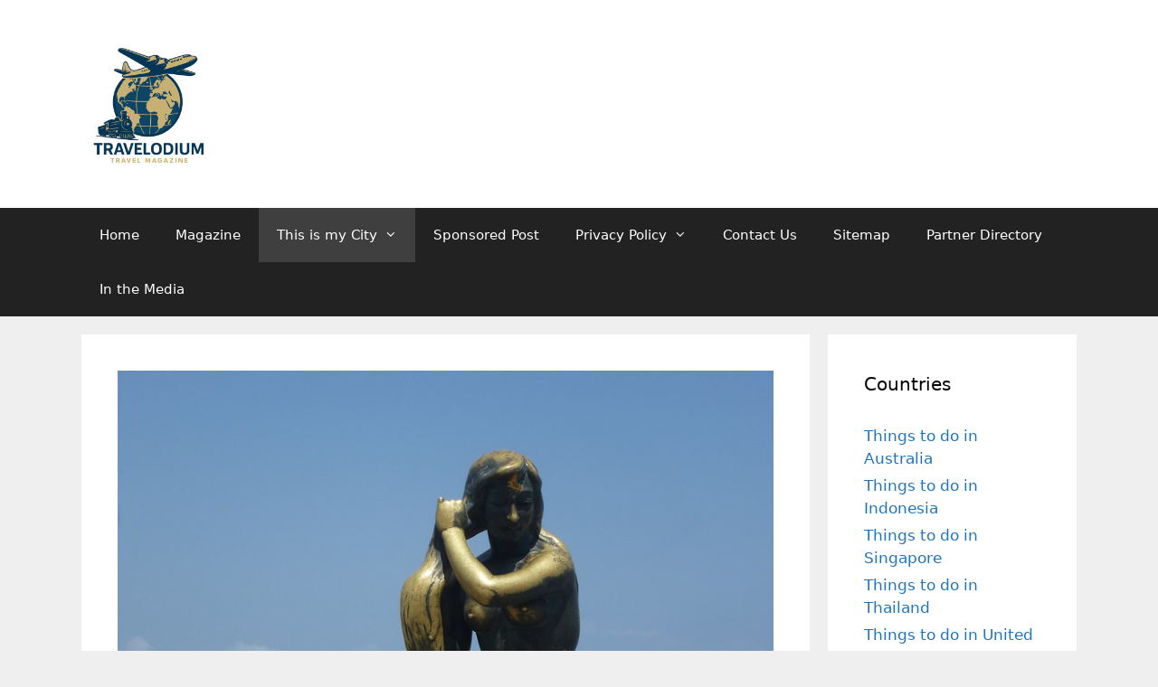

--- FILE ---
content_type: text/html; charset=UTF-8
request_url: https://travelodium.com/things-to-do-in-songkhla-thailand/
body_size: 120966
content:
<!DOCTYPE html>
<html lang="en-AU" prefix="og: https://ogp.me/ns#">
<head>
	<meta charset="UTF-8">
	<meta name="viewport" content="width=device-width, initial-scale=1">
<!-- Search Engine Optimisation by Rank Math - https://rankmath.com/ -->
<title>Things to do in Songkhla -Thailand - Travelodium Travel Magazine</title>
<meta name="robots" content="follow, index, max-snippet:-1, max-video-preview:-1, max-image-preview:large"/>
<link rel="canonical" href="https://travelodium.com/things-to-do-in-songkhla-thailand/" />
<meta property="og:locale" content="en_US" />
<meta property="og:type" content="article" />
<meta property="og:title" content="Things to do in Songkhla -Thailand - Travelodium Travel Magazine" />
<meta property="og:description" content="Songkhla is a city located in southern Thailand, on the east coast of the Malay Peninsula. It is the capital of Songkhla Province and the largest city in the southern region of the country. Songkhla is located about 965 km south of Bangkok and is situated on the Gulf of Thailand. If you want to ... &lt;a title=&quot;Things to do in Songkhla -Thailand&quot; class=&quot;read-more&quot; href=&quot;https://travelodium.com/things-to-do-in-songkhla-thailand/&quot; aria-label=&quot;Read more about Things to do in Songkhla -Thailand&quot;&gt;Read more&lt;/a&gt;" />
<meta property="og:url" content="https://travelodium.com/things-to-do-in-songkhla-thailand/" />
<meta property="og:site_name" content="Travelodium Travel Magazine" />
<meta property="article:publisher" content="https://www.facebook.com/travelodium.travel.club" />
<meta property="article:author" content="https://www.facebook.com/travelodium.travel.club" />
<meta property="article:section" content="This is my City" />
<meta property="og:updated_time" content="2023-01-18T18:42:30+09:30" />
<meta property="og:image" content="https://travelodium.com/wp-content/uploads/2022/01/12872946544_387ba4acd1_c.jpg" />
<meta property="og:image:secure_url" content="https://travelodium.com/wp-content/uploads/2022/01/12872946544_387ba4acd1_c.jpg" />
<meta property="og:image:width" content="800" />
<meta property="og:image:height" content="636" />
<meta property="og:image:alt" content="Things to do in Songkhla -Thailand" />
<meta property="og:image:type" content="image/jpeg" />
<meta property="article:published_time" content="2022-01-22T18:01:34+09:30" />
<meta property="article:modified_time" content="2023-01-18T18:42:30+09:30" />
<meta name="twitter:card" content="summary_large_image" />
<meta name="twitter:title" content="Things to do in Songkhla -Thailand - Travelodium Travel Magazine" />
<meta name="twitter:description" content="Songkhla is a city located in southern Thailand, on the east coast of the Malay Peninsula. It is the capital of Songkhla Province and the largest city in the southern region of the country. Songkhla is located about 965 km south of Bangkok and is situated on the Gulf of Thailand. If you want to ... &lt;a title=&quot;Things to do in Songkhla -Thailand&quot; class=&quot;read-more&quot; href=&quot;https://travelodium.com/things-to-do-in-songkhla-thailand/&quot; aria-label=&quot;Read more about Things to do in Songkhla -Thailand&quot;&gt;Read more&lt;/a&gt;" />
<meta name="twitter:site" content="@Travelodium" />
<meta name="twitter:creator" content="@Travelodium" />
<meta name="twitter:image" content="https://travelodium.com/wp-content/uploads/2022/01/12872946544_387ba4acd1_c.jpg" />
<meta name="twitter:label1" content="Written by" />
<meta name="twitter:data1" content="David Cronk - Editor" />
<meta name="twitter:label2" content="Time to read" />
<meta name="twitter:data2" content="13 minutes" />
<script type="application/ld+json" class="rank-math-schema">{"@context":"https://schema.org","@graph":[{"@type":["Person","Organization"],"@id":"https://travelodium.com/#person","name":"Travelodium Travel Magazine","sameAs":["https://www.facebook.com/travelodium.travel.club","https://twitter.com/Travelodium"],"logo":{"@type":"ImageObject","@id":"https://travelodium.com/#logo","url":"https://travelodium.com/wp-content/uploads/2025/04/cropped-cropped-travelodium_logo_transparent.png","contentUrl":"https://travelodium.com/wp-content/uploads/2025/04/cropped-cropped-travelodium_logo_transparent.png","caption":"Travelodium Travel Magazine","inLanguage":"en-AU","width":"512","height":"512"},"image":{"@type":"ImageObject","@id":"https://travelodium.com/#logo","url":"https://travelodium.com/wp-content/uploads/2025/04/cropped-cropped-travelodium_logo_transparent.png","contentUrl":"https://travelodium.com/wp-content/uploads/2025/04/cropped-cropped-travelodium_logo_transparent.png","caption":"Travelodium Travel Magazine","inLanguage":"en-AU","width":"512","height":"512"}},{"@type":"WebSite","@id":"https://travelodium.com/#website","url":"https://travelodium.com","name":"Travelodium Travel Magazine","publisher":{"@id":"https://travelodium.com/#person"},"inLanguage":"en-AU"},{"@type":"ImageObject","@id":"https://travelodium.com/wp-content/uploads/2022/01/12872946544_387ba4acd1_c.jpg","url":"https://travelodium.com/wp-content/uploads/2022/01/12872946544_387ba4acd1_c.jpg","width":"800","height":"636","inLanguage":"en-AU"},{"@type":"WebPage","@id":"https://travelodium.com/things-to-do-in-songkhla-thailand/#webpage","url":"https://travelodium.com/things-to-do-in-songkhla-thailand/","name":"Things to do in Songkhla -Thailand - Travelodium Travel Magazine","datePublished":"2022-01-22T18:01:34+09:30","dateModified":"2023-01-18T18:42:30+09:30","isPartOf":{"@id":"https://travelodium.com/#website"},"primaryImageOfPage":{"@id":"https://travelodium.com/wp-content/uploads/2022/01/12872946544_387ba4acd1_c.jpg"},"inLanguage":"en-AU"},{"@type":"Person","@id":"https://travelodium.com/author/admin/","name":"David Cronk - Editor","description":"Information about the editor of Travelodium Travel Magazine","url":"https://travelodium.com/author/admin/","image":{"@type":"ImageObject","@id":"https://secure.gravatar.com/avatar/654ad7a90efaa403054275d60c5b09c1c234928030da6fb7332cc66df4ce05dd?s=96&amp;d=mm&amp;r=g","url":"https://secure.gravatar.com/avatar/654ad7a90efaa403054275d60c5b09c1c234928030da6fb7332cc66df4ce05dd?s=96&amp;d=mm&amp;r=g","caption":"David Cronk - Editor","inLanguage":"en-AU"},"sameAs":["https://www.travelodium.com","https://www.facebook.com/travelodium.travel.club","https://twitter.com/https://twitter.com/Travelodium","https://www.linkedin.com/in/david-cronk-12007a30/","https://www.pinterest.com.au/travelodium","https://www.youtube.com/user/davidcronk64","admin"]},{"@type":"BlogPosting","headline":"Things to do in Songkhla -Thailand - Travelodium Travel Magazine","datePublished":"2022-01-22T18:01:34+09:30","dateModified":"2023-01-18T18:42:30+09:30","author":{"@id":"https://travelodium.com/author/admin/","name":"David Cronk - Editor"},"publisher":{"@id":"https://travelodium.com/#person"},"description":"Songkhla is a city located in southern Thailand, on the east coast of the Malay Peninsula. It is the capital of Songkhla Province and the largest city in the southern region of the country. Songkhla is located about 965 km south of Bangkok and is situated on the Gulf of Thailand.","name":"Things to do in Songkhla -Thailand - Travelodium Travel Magazine","@id":"https://travelodium.com/things-to-do-in-songkhla-thailand/#richSnippet","isPartOf":{"@id":"https://travelodium.com/things-to-do-in-songkhla-thailand/#webpage"},"image":{"@id":"https://travelodium.com/wp-content/uploads/2022/01/12872946544_387ba4acd1_c.jpg"},"inLanguage":"en-AU","mainEntityOfPage":{"@id":"https://travelodium.com/things-to-do-in-songkhla-thailand/#webpage"}}]}</script>
<!-- /Rank Math WordPress SEO plugin -->

<link rel="alternate" type="application/rss+xml" title="Travelodium Travel Magazine &raquo; Feed" href="https://travelodium.com/feed/" />
<link rel="alternate" type="application/rss+xml" title="Travelodium Travel Magazine &raquo; Comments Feed" href="https://travelodium.com/comments/feed/" />
<link rel="alternate" title="oEmbed (JSON)" type="application/json+oembed" href="https://travelodium.com/wp-json/oembed/1.0/embed?url=https%3A%2F%2Ftravelodium.com%2Fthings-to-do-in-songkhla-thailand%2F" />
<link rel="alternate" title="oEmbed (XML)" type="text/xml+oembed" href="https://travelodium.com/wp-json/oembed/1.0/embed?url=https%3A%2F%2Ftravelodium.com%2Fthings-to-do-in-songkhla-thailand%2F&#038;format=xml" />
<style id='wp-img-auto-sizes-contain-inline-css'>
img:is([sizes=auto i],[sizes^="auto," i]){contain-intrinsic-size:3000px 1500px}
/*# sourceURL=wp-img-auto-sizes-contain-inline-css */
</style>
<style id='wp-emoji-styles-inline-css'>

	img.wp-smiley, img.emoji {
		display: inline !important;
		border: none !important;
		box-shadow: none !important;
		height: 1em !important;
		width: 1em !important;
		margin: 0 0.07em !important;
		vertical-align: -0.1em !important;
		background: none !important;
		padding: 0 !important;
	}
/*# sourceURL=wp-emoji-styles-inline-css */
</style>
<style id='wp-block-library-inline-css'>
:root{--wp-block-synced-color:#7a00df;--wp-block-synced-color--rgb:122,0,223;--wp-bound-block-color:var(--wp-block-synced-color);--wp-editor-canvas-background:#ddd;--wp-admin-theme-color:#007cba;--wp-admin-theme-color--rgb:0,124,186;--wp-admin-theme-color-darker-10:#006ba1;--wp-admin-theme-color-darker-10--rgb:0,107,160.5;--wp-admin-theme-color-darker-20:#005a87;--wp-admin-theme-color-darker-20--rgb:0,90,135;--wp-admin-border-width-focus:2px}@media (min-resolution:192dpi){:root{--wp-admin-border-width-focus:1.5px}}.wp-element-button{cursor:pointer}:root .has-very-light-gray-background-color{background-color:#eee}:root .has-very-dark-gray-background-color{background-color:#313131}:root .has-very-light-gray-color{color:#eee}:root .has-very-dark-gray-color{color:#313131}:root .has-vivid-green-cyan-to-vivid-cyan-blue-gradient-background{background:linear-gradient(135deg,#00d084,#0693e3)}:root .has-purple-crush-gradient-background{background:linear-gradient(135deg,#34e2e4,#4721fb 50%,#ab1dfe)}:root .has-hazy-dawn-gradient-background{background:linear-gradient(135deg,#faaca8,#dad0ec)}:root .has-subdued-olive-gradient-background{background:linear-gradient(135deg,#fafae1,#67a671)}:root .has-atomic-cream-gradient-background{background:linear-gradient(135deg,#fdd79a,#004a59)}:root .has-nightshade-gradient-background{background:linear-gradient(135deg,#330968,#31cdcf)}:root .has-midnight-gradient-background{background:linear-gradient(135deg,#020381,#2874fc)}:root{--wp--preset--font-size--normal:16px;--wp--preset--font-size--huge:42px}.has-regular-font-size{font-size:1em}.has-larger-font-size{font-size:2.625em}.has-normal-font-size{font-size:var(--wp--preset--font-size--normal)}.has-huge-font-size{font-size:var(--wp--preset--font-size--huge)}.has-text-align-center{text-align:center}.has-text-align-left{text-align:left}.has-text-align-right{text-align:right}.has-fit-text{white-space:nowrap!important}#end-resizable-editor-section{display:none}.aligncenter{clear:both}.items-justified-left{justify-content:flex-start}.items-justified-center{justify-content:center}.items-justified-right{justify-content:flex-end}.items-justified-space-between{justify-content:space-between}.screen-reader-text{border:0;clip-path:inset(50%);height:1px;margin:-1px;overflow:hidden;padding:0;position:absolute;width:1px;word-wrap:normal!important}.screen-reader-text:focus{background-color:#ddd;clip-path:none;color:#444;display:block;font-size:1em;height:auto;left:5px;line-height:normal;padding:15px 23px 14px;text-decoration:none;top:5px;width:auto;z-index:100000}html :where(.has-border-color){border-style:solid}html :where([style*=border-top-color]){border-top-style:solid}html :where([style*=border-right-color]){border-right-style:solid}html :where([style*=border-bottom-color]){border-bottom-style:solid}html :where([style*=border-left-color]){border-left-style:solid}html :where([style*=border-width]){border-style:solid}html :where([style*=border-top-width]){border-top-style:solid}html :where([style*=border-right-width]){border-right-style:solid}html :where([style*=border-bottom-width]){border-bottom-style:solid}html :where([style*=border-left-width]){border-left-style:solid}html :where(img[class*=wp-image-]){height:auto;max-width:100%}:where(figure){margin:0 0 1em}html :where(.is-position-sticky){--wp-admin--admin-bar--position-offset:var(--wp-admin--admin-bar--height,0px)}@media screen and (max-width:600px){html :where(.is-position-sticky){--wp-admin--admin-bar--position-offset:0px}}

/*# sourceURL=wp-block-library-inline-css */
</style><style id='wp-block-button-inline-css'>
.wp-block-button__link{align-content:center;box-sizing:border-box;cursor:pointer;display:inline-block;height:100%;text-align:center;word-break:break-word}.wp-block-button__link.aligncenter{text-align:center}.wp-block-button__link.alignright{text-align:right}:where(.wp-block-button__link){border-radius:9999px;box-shadow:none;padding:calc(.667em + 2px) calc(1.333em + 2px);text-decoration:none}.wp-block-button[style*=text-decoration] .wp-block-button__link{text-decoration:inherit}.wp-block-buttons>.wp-block-button.has-custom-width{max-width:none}.wp-block-buttons>.wp-block-button.has-custom-width .wp-block-button__link{width:100%}.wp-block-buttons>.wp-block-button.has-custom-font-size .wp-block-button__link{font-size:inherit}.wp-block-buttons>.wp-block-button.wp-block-button__width-25{width:calc(25% - var(--wp--style--block-gap, .5em)*.75)}.wp-block-buttons>.wp-block-button.wp-block-button__width-50{width:calc(50% - var(--wp--style--block-gap, .5em)*.5)}.wp-block-buttons>.wp-block-button.wp-block-button__width-75{width:calc(75% - var(--wp--style--block-gap, .5em)*.25)}.wp-block-buttons>.wp-block-button.wp-block-button__width-100{flex-basis:100%;width:100%}.wp-block-buttons.is-vertical>.wp-block-button.wp-block-button__width-25{width:25%}.wp-block-buttons.is-vertical>.wp-block-button.wp-block-button__width-50{width:50%}.wp-block-buttons.is-vertical>.wp-block-button.wp-block-button__width-75{width:75%}.wp-block-button.is-style-squared,.wp-block-button__link.wp-block-button.is-style-squared{border-radius:0}.wp-block-button.no-border-radius,.wp-block-button__link.no-border-radius{border-radius:0!important}:root :where(.wp-block-button .wp-block-button__link.is-style-outline),:root :where(.wp-block-button.is-style-outline>.wp-block-button__link){border:2px solid;padding:.667em 1.333em}:root :where(.wp-block-button .wp-block-button__link.is-style-outline:not(.has-text-color)),:root :where(.wp-block-button.is-style-outline>.wp-block-button__link:not(.has-text-color)){color:currentColor}:root :where(.wp-block-button .wp-block-button__link.is-style-outline:not(.has-background)),:root :where(.wp-block-button.is-style-outline>.wp-block-button__link:not(.has-background)){background-color:initial;background-image:none}
/*# sourceURL=https://travelodium.com/wp-includes/blocks/button/style.min.css */
</style>
<style id='wp-block-categories-inline-css'>
.wp-block-categories{box-sizing:border-box}.wp-block-categories.alignleft{margin-right:2em}.wp-block-categories.alignright{margin-left:2em}.wp-block-categories.wp-block-categories-dropdown.aligncenter{text-align:center}.wp-block-categories .wp-block-categories__label{display:block;width:100%}
/*# sourceURL=https://travelodium.com/wp-includes/blocks/categories/style.min.css */
</style>
<style id='wp-block-image-inline-css'>
.wp-block-image>a,.wp-block-image>figure>a{display:inline-block}.wp-block-image img{box-sizing:border-box;height:auto;max-width:100%;vertical-align:bottom}@media not (prefers-reduced-motion){.wp-block-image img.hide{visibility:hidden}.wp-block-image img.show{animation:show-content-image .4s}}.wp-block-image[style*=border-radius] img,.wp-block-image[style*=border-radius]>a{border-radius:inherit}.wp-block-image.has-custom-border img{box-sizing:border-box}.wp-block-image.aligncenter{text-align:center}.wp-block-image.alignfull>a,.wp-block-image.alignwide>a{width:100%}.wp-block-image.alignfull img,.wp-block-image.alignwide img{height:auto;width:100%}.wp-block-image .aligncenter,.wp-block-image .alignleft,.wp-block-image .alignright,.wp-block-image.aligncenter,.wp-block-image.alignleft,.wp-block-image.alignright{display:table}.wp-block-image .aligncenter>figcaption,.wp-block-image .alignleft>figcaption,.wp-block-image .alignright>figcaption,.wp-block-image.aligncenter>figcaption,.wp-block-image.alignleft>figcaption,.wp-block-image.alignright>figcaption{caption-side:bottom;display:table-caption}.wp-block-image .alignleft{float:left;margin:.5em 1em .5em 0}.wp-block-image .alignright{float:right;margin:.5em 0 .5em 1em}.wp-block-image .aligncenter{margin-left:auto;margin-right:auto}.wp-block-image :where(figcaption){margin-bottom:1em;margin-top:.5em}.wp-block-image.is-style-circle-mask img{border-radius:9999px}@supports ((-webkit-mask-image:none) or (mask-image:none)) or (-webkit-mask-image:none){.wp-block-image.is-style-circle-mask img{border-radius:0;-webkit-mask-image:url('data:image/svg+xml;utf8,<svg viewBox="0 0 100 100" xmlns="http://www.w3.org/2000/svg"><circle cx="50" cy="50" r="50"/></svg>');mask-image:url('data:image/svg+xml;utf8,<svg viewBox="0 0 100 100" xmlns="http://www.w3.org/2000/svg"><circle cx="50" cy="50" r="50"/></svg>');mask-mode:alpha;-webkit-mask-position:center;mask-position:center;-webkit-mask-repeat:no-repeat;mask-repeat:no-repeat;-webkit-mask-size:contain;mask-size:contain}}:root :where(.wp-block-image.is-style-rounded img,.wp-block-image .is-style-rounded img){border-radius:9999px}.wp-block-image figure{margin:0}.wp-lightbox-container{display:flex;flex-direction:column;position:relative}.wp-lightbox-container img{cursor:zoom-in}.wp-lightbox-container img:hover+button{opacity:1}.wp-lightbox-container button{align-items:center;backdrop-filter:blur(16px) saturate(180%);background-color:#5a5a5a40;border:none;border-radius:4px;cursor:zoom-in;display:flex;height:20px;justify-content:center;opacity:0;padding:0;position:absolute;right:16px;text-align:center;top:16px;width:20px;z-index:100}@media not (prefers-reduced-motion){.wp-lightbox-container button{transition:opacity .2s ease}}.wp-lightbox-container button:focus-visible{outline:3px auto #5a5a5a40;outline:3px auto -webkit-focus-ring-color;outline-offset:3px}.wp-lightbox-container button:hover{cursor:pointer;opacity:1}.wp-lightbox-container button:focus{opacity:1}.wp-lightbox-container button:focus,.wp-lightbox-container button:hover,.wp-lightbox-container button:not(:hover):not(:active):not(.has-background){background-color:#5a5a5a40;border:none}.wp-lightbox-overlay{box-sizing:border-box;cursor:zoom-out;height:100vh;left:0;overflow:hidden;position:fixed;top:0;visibility:hidden;width:100%;z-index:100000}.wp-lightbox-overlay .close-button{align-items:center;cursor:pointer;display:flex;justify-content:center;min-height:40px;min-width:40px;padding:0;position:absolute;right:calc(env(safe-area-inset-right) + 16px);top:calc(env(safe-area-inset-top) + 16px);z-index:5000000}.wp-lightbox-overlay .close-button:focus,.wp-lightbox-overlay .close-button:hover,.wp-lightbox-overlay .close-button:not(:hover):not(:active):not(.has-background){background:none;border:none}.wp-lightbox-overlay .lightbox-image-container{height:var(--wp--lightbox-container-height);left:50%;overflow:hidden;position:absolute;top:50%;transform:translate(-50%,-50%);transform-origin:top left;width:var(--wp--lightbox-container-width);z-index:9999999999}.wp-lightbox-overlay .wp-block-image{align-items:center;box-sizing:border-box;display:flex;height:100%;justify-content:center;margin:0;position:relative;transform-origin:0 0;width:100%;z-index:3000000}.wp-lightbox-overlay .wp-block-image img{height:var(--wp--lightbox-image-height);min-height:var(--wp--lightbox-image-height);min-width:var(--wp--lightbox-image-width);width:var(--wp--lightbox-image-width)}.wp-lightbox-overlay .wp-block-image figcaption{display:none}.wp-lightbox-overlay button{background:none;border:none}.wp-lightbox-overlay .scrim{background-color:#fff;height:100%;opacity:.9;position:absolute;width:100%;z-index:2000000}.wp-lightbox-overlay.active{visibility:visible}@media not (prefers-reduced-motion){.wp-lightbox-overlay.active{animation:turn-on-visibility .25s both}.wp-lightbox-overlay.active img{animation:turn-on-visibility .35s both}.wp-lightbox-overlay.show-closing-animation:not(.active){animation:turn-off-visibility .35s both}.wp-lightbox-overlay.show-closing-animation:not(.active) img{animation:turn-off-visibility .25s both}.wp-lightbox-overlay.zoom.active{animation:none;opacity:1;visibility:visible}.wp-lightbox-overlay.zoom.active .lightbox-image-container{animation:lightbox-zoom-in .4s}.wp-lightbox-overlay.zoom.active .lightbox-image-container img{animation:none}.wp-lightbox-overlay.zoom.active .scrim{animation:turn-on-visibility .4s forwards}.wp-lightbox-overlay.zoom.show-closing-animation:not(.active){animation:none}.wp-lightbox-overlay.zoom.show-closing-animation:not(.active) .lightbox-image-container{animation:lightbox-zoom-out .4s}.wp-lightbox-overlay.zoom.show-closing-animation:not(.active) .lightbox-image-container img{animation:none}.wp-lightbox-overlay.zoom.show-closing-animation:not(.active) .scrim{animation:turn-off-visibility .4s forwards}}@keyframes show-content-image{0%{visibility:hidden}99%{visibility:hidden}to{visibility:visible}}@keyframes turn-on-visibility{0%{opacity:0}to{opacity:1}}@keyframes turn-off-visibility{0%{opacity:1;visibility:visible}99%{opacity:0;visibility:visible}to{opacity:0;visibility:hidden}}@keyframes lightbox-zoom-in{0%{transform:translate(calc((-100vw + var(--wp--lightbox-scrollbar-width))/2 + var(--wp--lightbox-initial-left-position)),calc(-50vh + var(--wp--lightbox-initial-top-position))) scale(var(--wp--lightbox-scale))}to{transform:translate(-50%,-50%) scale(1)}}@keyframes lightbox-zoom-out{0%{transform:translate(-50%,-50%) scale(1);visibility:visible}99%{visibility:visible}to{transform:translate(calc((-100vw + var(--wp--lightbox-scrollbar-width))/2 + var(--wp--lightbox-initial-left-position)),calc(-50vh + var(--wp--lightbox-initial-top-position))) scale(var(--wp--lightbox-scale));visibility:hidden}}
/*# sourceURL=https://travelodium.com/wp-includes/blocks/image/style.min.css */
</style>
<style id='wp-block-latest-posts-inline-css'>
.wp-block-latest-posts{box-sizing:border-box}.wp-block-latest-posts.alignleft{margin-right:2em}.wp-block-latest-posts.alignright{margin-left:2em}.wp-block-latest-posts.wp-block-latest-posts__list{list-style:none}.wp-block-latest-posts.wp-block-latest-posts__list li{clear:both;overflow-wrap:break-word}.wp-block-latest-posts.is-grid{display:flex;flex-wrap:wrap}.wp-block-latest-posts.is-grid li{margin:0 1.25em 1.25em 0;width:100%}@media (min-width:600px){.wp-block-latest-posts.columns-2 li{width:calc(50% - .625em)}.wp-block-latest-posts.columns-2 li:nth-child(2n){margin-right:0}.wp-block-latest-posts.columns-3 li{width:calc(33.33333% - .83333em)}.wp-block-latest-posts.columns-3 li:nth-child(3n){margin-right:0}.wp-block-latest-posts.columns-4 li{width:calc(25% - .9375em)}.wp-block-latest-posts.columns-4 li:nth-child(4n){margin-right:0}.wp-block-latest-posts.columns-5 li{width:calc(20% - 1em)}.wp-block-latest-posts.columns-5 li:nth-child(5n){margin-right:0}.wp-block-latest-posts.columns-6 li{width:calc(16.66667% - 1.04167em)}.wp-block-latest-posts.columns-6 li:nth-child(6n){margin-right:0}}:root :where(.wp-block-latest-posts.is-grid){padding:0}:root :where(.wp-block-latest-posts.wp-block-latest-posts__list){padding-left:0}.wp-block-latest-posts__post-author,.wp-block-latest-posts__post-date{display:block;font-size:.8125em}.wp-block-latest-posts__post-excerpt,.wp-block-latest-posts__post-full-content{margin-bottom:1em;margin-top:.5em}.wp-block-latest-posts__featured-image a{display:inline-block}.wp-block-latest-posts__featured-image img{height:auto;max-width:100%;width:auto}.wp-block-latest-posts__featured-image.alignleft{float:left;margin-right:1em}.wp-block-latest-posts__featured-image.alignright{float:right;margin-left:1em}.wp-block-latest-posts__featured-image.aligncenter{margin-bottom:1em;text-align:center}
/*# sourceURL=https://travelodium.com/wp-includes/blocks/latest-posts/style.min.css */
</style>
<style id='wp-block-list-inline-css'>
ol,ul{box-sizing:border-box}:root :where(.wp-block-list.has-background){padding:1.25em 2.375em}
/*# sourceURL=https://travelodium.com/wp-includes/blocks/list/style.min.css */
</style>
<style id='wp-block-buttons-inline-css'>
.wp-block-buttons{box-sizing:border-box}.wp-block-buttons.is-vertical{flex-direction:column}.wp-block-buttons.is-vertical>.wp-block-button:last-child{margin-bottom:0}.wp-block-buttons>.wp-block-button{display:inline-block;margin:0}.wp-block-buttons.is-content-justification-left{justify-content:flex-start}.wp-block-buttons.is-content-justification-left.is-vertical{align-items:flex-start}.wp-block-buttons.is-content-justification-center{justify-content:center}.wp-block-buttons.is-content-justification-center.is-vertical{align-items:center}.wp-block-buttons.is-content-justification-right{justify-content:flex-end}.wp-block-buttons.is-content-justification-right.is-vertical{align-items:flex-end}.wp-block-buttons.is-content-justification-space-between{justify-content:space-between}.wp-block-buttons.aligncenter{text-align:center}.wp-block-buttons:not(.is-content-justification-space-between,.is-content-justification-right,.is-content-justification-left,.is-content-justification-center) .wp-block-button.aligncenter{margin-left:auto;margin-right:auto;width:100%}.wp-block-buttons[style*=text-decoration] .wp-block-button,.wp-block-buttons[style*=text-decoration] .wp-block-button__link{text-decoration:inherit}.wp-block-buttons.has-custom-font-size .wp-block-button__link{font-size:inherit}.wp-block-buttons .wp-block-button__link{width:100%}.wp-block-button.aligncenter{text-align:center}
/*# sourceURL=https://travelodium.com/wp-includes/blocks/buttons/style.min.css */
</style>
<style id='wp-block-social-links-inline-css'>
.wp-block-social-links{background:none;box-sizing:border-box;margin-left:0;padding-left:0;padding-right:0;text-indent:0}.wp-block-social-links .wp-social-link a,.wp-block-social-links .wp-social-link a:hover{border-bottom:0;box-shadow:none;text-decoration:none}.wp-block-social-links .wp-social-link svg{height:1em;width:1em}.wp-block-social-links .wp-social-link span:not(.screen-reader-text){font-size:.65em;margin-left:.5em;margin-right:.5em}.wp-block-social-links.has-small-icon-size{font-size:16px}.wp-block-social-links,.wp-block-social-links.has-normal-icon-size{font-size:24px}.wp-block-social-links.has-large-icon-size{font-size:36px}.wp-block-social-links.has-huge-icon-size{font-size:48px}.wp-block-social-links.aligncenter{display:flex;justify-content:center}.wp-block-social-links.alignright{justify-content:flex-end}.wp-block-social-link{border-radius:9999px;display:block}@media not (prefers-reduced-motion){.wp-block-social-link{transition:transform .1s ease}}.wp-block-social-link{height:auto}.wp-block-social-link a{align-items:center;display:flex;line-height:0}.wp-block-social-link:hover{transform:scale(1.1)}.wp-block-social-links .wp-block-social-link.wp-social-link{display:inline-block;margin:0;padding:0}.wp-block-social-links .wp-block-social-link.wp-social-link .wp-block-social-link-anchor,.wp-block-social-links .wp-block-social-link.wp-social-link .wp-block-social-link-anchor svg,.wp-block-social-links .wp-block-social-link.wp-social-link .wp-block-social-link-anchor:active,.wp-block-social-links .wp-block-social-link.wp-social-link .wp-block-social-link-anchor:hover,.wp-block-social-links .wp-block-social-link.wp-social-link .wp-block-social-link-anchor:visited{color:currentColor;fill:currentColor}:where(.wp-block-social-links:not(.is-style-logos-only)) .wp-social-link{background-color:#f0f0f0;color:#444}:where(.wp-block-social-links:not(.is-style-logos-only)) .wp-social-link-amazon{background-color:#f90;color:#fff}:where(.wp-block-social-links:not(.is-style-logos-only)) .wp-social-link-bandcamp{background-color:#1ea0c3;color:#fff}:where(.wp-block-social-links:not(.is-style-logos-only)) .wp-social-link-behance{background-color:#0757fe;color:#fff}:where(.wp-block-social-links:not(.is-style-logos-only)) .wp-social-link-bluesky{background-color:#0a7aff;color:#fff}:where(.wp-block-social-links:not(.is-style-logos-only)) .wp-social-link-codepen{background-color:#1e1f26;color:#fff}:where(.wp-block-social-links:not(.is-style-logos-only)) .wp-social-link-deviantart{background-color:#02e49b;color:#fff}:where(.wp-block-social-links:not(.is-style-logos-only)) .wp-social-link-discord{background-color:#5865f2;color:#fff}:where(.wp-block-social-links:not(.is-style-logos-only)) .wp-social-link-dribbble{background-color:#e94c89;color:#fff}:where(.wp-block-social-links:not(.is-style-logos-only)) .wp-social-link-dropbox{background-color:#4280ff;color:#fff}:where(.wp-block-social-links:not(.is-style-logos-only)) .wp-social-link-etsy{background-color:#f45800;color:#fff}:where(.wp-block-social-links:not(.is-style-logos-only)) .wp-social-link-facebook{background-color:#0866ff;color:#fff}:where(.wp-block-social-links:not(.is-style-logos-only)) .wp-social-link-fivehundredpx{background-color:#000;color:#fff}:where(.wp-block-social-links:not(.is-style-logos-only)) .wp-social-link-flickr{background-color:#0461dd;color:#fff}:where(.wp-block-social-links:not(.is-style-logos-only)) .wp-social-link-foursquare{background-color:#e65678;color:#fff}:where(.wp-block-social-links:not(.is-style-logos-only)) .wp-social-link-github{background-color:#24292d;color:#fff}:where(.wp-block-social-links:not(.is-style-logos-only)) .wp-social-link-goodreads{background-color:#eceadd;color:#382110}:where(.wp-block-social-links:not(.is-style-logos-only)) .wp-social-link-google{background-color:#ea4434;color:#fff}:where(.wp-block-social-links:not(.is-style-logos-only)) .wp-social-link-gravatar{background-color:#1d4fc4;color:#fff}:where(.wp-block-social-links:not(.is-style-logos-only)) .wp-social-link-instagram{background-color:#f00075;color:#fff}:where(.wp-block-social-links:not(.is-style-logos-only)) .wp-social-link-lastfm{background-color:#e21b24;color:#fff}:where(.wp-block-social-links:not(.is-style-logos-only)) .wp-social-link-linkedin{background-color:#0d66c2;color:#fff}:where(.wp-block-social-links:not(.is-style-logos-only)) .wp-social-link-mastodon{background-color:#3288d4;color:#fff}:where(.wp-block-social-links:not(.is-style-logos-only)) .wp-social-link-medium{background-color:#000;color:#fff}:where(.wp-block-social-links:not(.is-style-logos-only)) .wp-social-link-meetup{background-color:#f6405f;color:#fff}:where(.wp-block-social-links:not(.is-style-logos-only)) .wp-social-link-patreon{background-color:#000;color:#fff}:where(.wp-block-social-links:not(.is-style-logos-only)) .wp-social-link-pinterest{background-color:#e60122;color:#fff}:where(.wp-block-social-links:not(.is-style-logos-only)) .wp-social-link-pocket{background-color:#ef4155;color:#fff}:where(.wp-block-social-links:not(.is-style-logos-only)) .wp-social-link-reddit{background-color:#ff4500;color:#fff}:where(.wp-block-social-links:not(.is-style-logos-only)) .wp-social-link-skype{background-color:#0478d7;color:#fff}:where(.wp-block-social-links:not(.is-style-logos-only)) .wp-social-link-snapchat{background-color:#fefc00;color:#fff;stroke:#000}:where(.wp-block-social-links:not(.is-style-logos-only)) .wp-social-link-soundcloud{background-color:#ff5600;color:#fff}:where(.wp-block-social-links:not(.is-style-logos-only)) .wp-social-link-spotify{background-color:#1bd760;color:#fff}:where(.wp-block-social-links:not(.is-style-logos-only)) .wp-social-link-telegram{background-color:#2aabee;color:#fff}:where(.wp-block-social-links:not(.is-style-logos-only)) .wp-social-link-threads{background-color:#000;color:#fff}:where(.wp-block-social-links:not(.is-style-logos-only)) .wp-social-link-tiktok{background-color:#000;color:#fff}:where(.wp-block-social-links:not(.is-style-logos-only)) .wp-social-link-tumblr{background-color:#011835;color:#fff}:where(.wp-block-social-links:not(.is-style-logos-only)) .wp-social-link-twitch{background-color:#6440a4;color:#fff}:where(.wp-block-social-links:not(.is-style-logos-only)) .wp-social-link-twitter{background-color:#1da1f2;color:#fff}:where(.wp-block-social-links:not(.is-style-logos-only)) .wp-social-link-vimeo{background-color:#1eb7ea;color:#fff}:where(.wp-block-social-links:not(.is-style-logos-only)) .wp-social-link-vk{background-color:#4680c2;color:#fff}:where(.wp-block-social-links:not(.is-style-logos-only)) .wp-social-link-wordpress{background-color:#3499cd;color:#fff}:where(.wp-block-social-links:not(.is-style-logos-only)) .wp-social-link-whatsapp{background-color:#25d366;color:#fff}:where(.wp-block-social-links:not(.is-style-logos-only)) .wp-social-link-x{background-color:#000;color:#fff}:where(.wp-block-social-links:not(.is-style-logos-only)) .wp-social-link-yelp{background-color:#d32422;color:#fff}:where(.wp-block-social-links:not(.is-style-logos-only)) .wp-social-link-youtube{background-color:red;color:#fff}:where(.wp-block-social-links.is-style-logos-only) .wp-social-link{background:none}:where(.wp-block-social-links.is-style-logos-only) .wp-social-link svg{height:1.25em;width:1.25em}:where(.wp-block-social-links.is-style-logos-only) .wp-social-link-amazon{color:#f90}:where(.wp-block-social-links.is-style-logos-only) .wp-social-link-bandcamp{color:#1ea0c3}:where(.wp-block-social-links.is-style-logos-only) .wp-social-link-behance{color:#0757fe}:where(.wp-block-social-links.is-style-logos-only) .wp-social-link-bluesky{color:#0a7aff}:where(.wp-block-social-links.is-style-logos-only) .wp-social-link-codepen{color:#1e1f26}:where(.wp-block-social-links.is-style-logos-only) .wp-social-link-deviantart{color:#02e49b}:where(.wp-block-social-links.is-style-logos-only) .wp-social-link-discord{color:#5865f2}:where(.wp-block-social-links.is-style-logos-only) .wp-social-link-dribbble{color:#e94c89}:where(.wp-block-social-links.is-style-logos-only) .wp-social-link-dropbox{color:#4280ff}:where(.wp-block-social-links.is-style-logos-only) .wp-social-link-etsy{color:#f45800}:where(.wp-block-social-links.is-style-logos-only) .wp-social-link-facebook{color:#0866ff}:where(.wp-block-social-links.is-style-logos-only) .wp-social-link-fivehundredpx{color:#000}:where(.wp-block-social-links.is-style-logos-only) .wp-social-link-flickr{color:#0461dd}:where(.wp-block-social-links.is-style-logos-only) .wp-social-link-foursquare{color:#e65678}:where(.wp-block-social-links.is-style-logos-only) .wp-social-link-github{color:#24292d}:where(.wp-block-social-links.is-style-logos-only) .wp-social-link-goodreads{color:#382110}:where(.wp-block-social-links.is-style-logos-only) .wp-social-link-google{color:#ea4434}:where(.wp-block-social-links.is-style-logos-only) .wp-social-link-gravatar{color:#1d4fc4}:where(.wp-block-social-links.is-style-logos-only) .wp-social-link-instagram{color:#f00075}:where(.wp-block-social-links.is-style-logos-only) .wp-social-link-lastfm{color:#e21b24}:where(.wp-block-social-links.is-style-logos-only) .wp-social-link-linkedin{color:#0d66c2}:where(.wp-block-social-links.is-style-logos-only) .wp-social-link-mastodon{color:#3288d4}:where(.wp-block-social-links.is-style-logos-only) .wp-social-link-medium{color:#000}:where(.wp-block-social-links.is-style-logos-only) .wp-social-link-meetup{color:#f6405f}:where(.wp-block-social-links.is-style-logos-only) .wp-social-link-patreon{color:#000}:where(.wp-block-social-links.is-style-logos-only) .wp-social-link-pinterest{color:#e60122}:where(.wp-block-social-links.is-style-logos-only) .wp-social-link-pocket{color:#ef4155}:where(.wp-block-social-links.is-style-logos-only) .wp-social-link-reddit{color:#ff4500}:where(.wp-block-social-links.is-style-logos-only) .wp-social-link-skype{color:#0478d7}:where(.wp-block-social-links.is-style-logos-only) .wp-social-link-snapchat{color:#fff;stroke:#000}:where(.wp-block-social-links.is-style-logos-only) .wp-social-link-soundcloud{color:#ff5600}:where(.wp-block-social-links.is-style-logos-only) .wp-social-link-spotify{color:#1bd760}:where(.wp-block-social-links.is-style-logos-only) .wp-social-link-telegram{color:#2aabee}:where(.wp-block-social-links.is-style-logos-only) .wp-social-link-threads{color:#000}:where(.wp-block-social-links.is-style-logos-only) .wp-social-link-tiktok{color:#000}:where(.wp-block-social-links.is-style-logos-only) .wp-social-link-tumblr{color:#011835}:where(.wp-block-social-links.is-style-logos-only) .wp-social-link-twitch{color:#6440a4}:where(.wp-block-social-links.is-style-logos-only) .wp-social-link-twitter{color:#1da1f2}:where(.wp-block-social-links.is-style-logos-only) .wp-social-link-vimeo{color:#1eb7ea}:where(.wp-block-social-links.is-style-logos-only) .wp-social-link-vk{color:#4680c2}:where(.wp-block-social-links.is-style-logos-only) .wp-social-link-whatsapp{color:#25d366}:where(.wp-block-social-links.is-style-logos-only) .wp-social-link-wordpress{color:#3499cd}:where(.wp-block-social-links.is-style-logos-only) .wp-social-link-x{color:#000}:where(.wp-block-social-links.is-style-logos-only) .wp-social-link-yelp{color:#d32422}:where(.wp-block-social-links.is-style-logos-only) .wp-social-link-youtube{color:red}.wp-block-social-links.is-style-pill-shape .wp-social-link{width:auto}:root :where(.wp-block-social-links .wp-social-link a){padding:.25em}:root :where(.wp-block-social-links.is-style-logos-only .wp-social-link a){padding:0}:root :where(.wp-block-social-links.is-style-pill-shape .wp-social-link a){padding-left:.6666666667em;padding-right:.6666666667em}.wp-block-social-links:not(.has-icon-color):not(.has-icon-background-color) .wp-social-link-snapchat .wp-block-social-link-label{color:#000}
/*# sourceURL=https://travelodium.com/wp-includes/blocks/social-links/style.min.css */
</style>
<style id='wp-block-spacer-inline-css'>
.wp-block-spacer{clear:both}
/*# sourceURL=https://travelodium.com/wp-includes/blocks/spacer/style.min.css */
</style>
<style id='global-styles-inline-css'>
:root{--wp--preset--aspect-ratio--square: 1;--wp--preset--aspect-ratio--4-3: 4/3;--wp--preset--aspect-ratio--3-4: 3/4;--wp--preset--aspect-ratio--3-2: 3/2;--wp--preset--aspect-ratio--2-3: 2/3;--wp--preset--aspect-ratio--16-9: 16/9;--wp--preset--aspect-ratio--9-16: 9/16;--wp--preset--color--black: #000000;--wp--preset--color--cyan-bluish-gray: #abb8c3;--wp--preset--color--white: #ffffff;--wp--preset--color--pale-pink: #f78da7;--wp--preset--color--vivid-red: #cf2e2e;--wp--preset--color--luminous-vivid-orange: #ff6900;--wp--preset--color--luminous-vivid-amber: #fcb900;--wp--preset--color--light-green-cyan: #7bdcb5;--wp--preset--color--vivid-green-cyan: #00d084;--wp--preset--color--pale-cyan-blue: #8ed1fc;--wp--preset--color--vivid-cyan-blue: #0693e3;--wp--preset--color--vivid-purple: #9b51e0;--wp--preset--color--contrast: var(--contrast);--wp--preset--color--contrast-2: var(--contrast-2);--wp--preset--color--contrast-3: var(--contrast-3);--wp--preset--color--base: var(--base);--wp--preset--color--base-2: var(--base-2);--wp--preset--color--base-3: var(--base-3);--wp--preset--color--accent: var(--accent);--wp--preset--gradient--vivid-cyan-blue-to-vivid-purple: linear-gradient(135deg,rgb(6,147,227) 0%,rgb(155,81,224) 100%);--wp--preset--gradient--light-green-cyan-to-vivid-green-cyan: linear-gradient(135deg,rgb(122,220,180) 0%,rgb(0,208,130) 100%);--wp--preset--gradient--luminous-vivid-amber-to-luminous-vivid-orange: linear-gradient(135deg,rgb(252,185,0) 0%,rgb(255,105,0) 100%);--wp--preset--gradient--luminous-vivid-orange-to-vivid-red: linear-gradient(135deg,rgb(255,105,0) 0%,rgb(207,46,46) 100%);--wp--preset--gradient--very-light-gray-to-cyan-bluish-gray: linear-gradient(135deg,rgb(238,238,238) 0%,rgb(169,184,195) 100%);--wp--preset--gradient--cool-to-warm-spectrum: linear-gradient(135deg,rgb(74,234,220) 0%,rgb(151,120,209) 20%,rgb(207,42,186) 40%,rgb(238,44,130) 60%,rgb(251,105,98) 80%,rgb(254,248,76) 100%);--wp--preset--gradient--blush-light-purple: linear-gradient(135deg,rgb(255,206,236) 0%,rgb(152,150,240) 100%);--wp--preset--gradient--blush-bordeaux: linear-gradient(135deg,rgb(254,205,165) 0%,rgb(254,45,45) 50%,rgb(107,0,62) 100%);--wp--preset--gradient--luminous-dusk: linear-gradient(135deg,rgb(255,203,112) 0%,rgb(199,81,192) 50%,rgb(65,88,208) 100%);--wp--preset--gradient--pale-ocean: linear-gradient(135deg,rgb(255,245,203) 0%,rgb(182,227,212) 50%,rgb(51,167,181) 100%);--wp--preset--gradient--electric-grass: linear-gradient(135deg,rgb(202,248,128) 0%,rgb(113,206,126) 100%);--wp--preset--gradient--midnight: linear-gradient(135deg,rgb(2,3,129) 0%,rgb(40,116,252) 100%);--wp--preset--font-size--small: 13px;--wp--preset--font-size--medium: 20px;--wp--preset--font-size--large: 36px;--wp--preset--font-size--x-large: 42px;--wp--preset--spacing--20: 0.44rem;--wp--preset--spacing--30: 0.67rem;--wp--preset--spacing--40: 1rem;--wp--preset--spacing--50: 1.5rem;--wp--preset--spacing--60: 2.25rem;--wp--preset--spacing--70: 3.38rem;--wp--preset--spacing--80: 5.06rem;--wp--preset--shadow--natural: 6px 6px 9px rgba(0, 0, 0, 0.2);--wp--preset--shadow--deep: 12px 12px 50px rgba(0, 0, 0, 0.4);--wp--preset--shadow--sharp: 6px 6px 0px rgba(0, 0, 0, 0.2);--wp--preset--shadow--outlined: 6px 6px 0px -3px rgb(255, 255, 255), 6px 6px rgb(0, 0, 0);--wp--preset--shadow--crisp: 6px 6px 0px rgb(0, 0, 0);}:where(.is-layout-flex){gap: 0.5em;}:where(.is-layout-grid){gap: 0.5em;}body .is-layout-flex{display: flex;}.is-layout-flex{flex-wrap: wrap;align-items: center;}.is-layout-flex > :is(*, div){margin: 0;}body .is-layout-grid{display: grid;}.is-layout-grid > :is(*, div){margin: 0;}:where(.wp-block-columns.is-layout-flex){gap: 2em;}:where(.wp-block-columns.is-layout-grid){gap: 2em;}:where(.wp-block-post-template.is-layout-flex){gap: 1.25em;}:where(.wp-block-post-template.is-layout-grid){gap: 1.25em;}.has-black-color{color: var(--wp--preset--color--black) !important;}.has-cyan-bluish-gray-color{color: var(--wp--preset--color--cyan-bluish-gray) !important;}.has-white-color{color: var(--wp--preset--color--white) !important;}.has-pale-pink-color{color: var(--wp--preset--color--pale-pink) !important;}.has-vivid-red-color{color: var(--wp--preset--color--vivid-red) !important;}.has-luminous-vivid-orange-color{color: var(--wp--preset--color--luminous-vivid-orange) !important;}.has-luminous-vivid-amber-color{color: var(--wp--preset--color--luminous-vivid-amber) !important;}.has-light-green-cyan-color{color: var(--wp--preset--color--light-green-cyan) !important;}.has-vivid-green-cyan-color{color: var(--wp--preset--color--vivid-green-cyan) !important;}.has-pale-cyan-blue-color{color: var(--wp--preset--color--pale-cyan-blue) !important;}.has-vivid-cyan-blue-color{color: var(--wp--preset--color--vivid-cyan-blue) !important;}.has-vivid-purple-color{color: var(--wp--preset--color--vivid-purple) !important;}.has-black-background-color{background-color: var(--wp--preset--color--black) !important;}.has-cyan-bluish-gray-background-color{background-color: var(--wp--preset--color--cyan-bluish-gray) !important;}.has-white-background-color{background-color: var(--wp--preset--color--white) !important;}.has-pale-pink-background-color{background-color: var(--wp--preset--color--pale-pink) !important;}.has-vivid-red-background-color{background-color: var(--wp--preset--color--vivid-red) !important;}.has-luminous-vivid-orange-background-color{background-color: var(--wp--preset--color--luminous-vivid-orange) !important;}.has-luminous-vivid-amber-background-color{background-color: var(--wp--preset--color--luminous-vivid-amber) !important;}.has-light-green-cyan-background-color{background-color: var(--wp--preset--color--light-green-cyan) !important;}.has-vivid-green-cyan-background-color{background-color: var(--wp--preset--color--vivid-green-cyan) !important;}.has-pale-cyan-blue-background-color{background-color: var(--wp--preset--color--pale-cyan-blue) !important;}.has-vivid-cyan-blue-background-color{background-color: var(--wp--preset--color--vivid-cyan-blue) !important;}.has-vivid-purple-background-color{background-color: var(--wp--preset--color--vivid-purple) !important;}.has-black-border-color{border-color: var(--wp--preset--color--black) !important;}.has-cyan-bluish-gray-border-color{border-color: var(--wp--preset--color--cyan-bluish-gray) !important;}.has-white-border-color{border-color: var(--wp--preset--color--white) !important;}.has-pale-pink-border-color{border-color: var(--wp--preset--color--pale-pink) !important;}.has-vivid-red-border-color{border-color: var(--wp--preset--color--vivid-red) !important;}.has-luminous-vivid-orange-border-color{border-color: var(--wp--preset--color--luminous-vivid-orange) !important;}.has-luminous-vivid-amber-border-color{border-color: var(--wp--preset--color--luminous-vivid-amber) !important;}.has-light-green-cyan-border-color{border-color: var(--wp--preset--color--light-green-cyan) !important;}.has-vivid-green-cyan-border-color{border-color: var(--wp--preset--color--vivid-green-cyan) !important;}.has-pale-cyan-blue-border-color{border-color: var(--wp--preset--color--pale-cyan-blue) !important;}.has-vivid-cyan-blue-border-color{border-color: var(--wp--preset--color--vivid-cyan-blue) !important;}.has-vivid-purple-border-color{border-color: var(--wp--preset--color--vivid-purple) !important;}.has-vivid-cyan-blue-to-vivid-purple-gradient-background{background: var(--wp--preset--gradient--vivid-cyan-blue-to-vivid-purple) !important;}.has-light-green-cyan-to-vivid-green-cyan-gradient-background{background: var(--wp--preset--gradient--light-green-cyan-to-vivid-green-cyan) !important;}.has-luminous-vivid-amber-to-luminous-vivid-orange-gradient-background{background: var(--wp--preset--gradient--luminous-vivid-amber-to-luminous-vivid-orange) !important;}.has-luminous-vivid-orange-to-vivid-red-gradient-background{background: var(--wp--preset--gradient--luminous-vivid-orange-to-vivid-red) !important;}.has-very-light-gray-to-cyan-bluish-gray-gradient-background{background: var(--wp--preset--gradient--very-light-gray-to-cyan-bluish-gray) !important;}.has-cool-to-warm-spectrum-gradient-background{background: var(--wp--preset--gradient--cool-to-warm-spectrum) !important;}.has-blush-light-purple-gradient-background{background: var(--wp--preset--gradient--blush-light-purple) !important;}.has-blush-bordeaux-gradient-background{background: var(--wp--preset--gradient--blush-bordeaux) !important;}.has-luminous-dusk-gradient-background{background: var(--wp--preset--gradient--luminous-dusk) !important;}.has-pale-ocean-gradient-background{background: var(--wp--preset--gradient--pale-ocean) !important;}.has-electric-grass-gradient-background{background: var(--wp--preset--gradient--electric-grass) !important;}.has-midnight-gradient-background{background: var(--wp--preset--gradient--midnight) !important;}.has-small-font-size{font-size: var(--wp--preset--font-size--small) !important;}.has-medium-font-size{font-size: var(--wp--preset--font-size--medium) !important;}.has-large-font-size{font-size: var(--wp--preset--font-size--large) !important;}.has-x-large-font-size{font-size: var(--wp--preset--font-size--x-large) !important;}
/*# sourceURL=global-styles-inline-css */
</style>
<style id='core-block-supports-inline-css'>
.wp-container-core-buttons-is-layout-765c4724{justify-content:flex-end;}.wp-container-core-social-links-is-layout-fdcfc74e{justify-content:flex-start;}
/*# sourceURL=core-block-supports-inline-css */
</style>

<style id='classic-theme-styles-inline-css'>
/*! This file is auto-generated */
.wp-block-button__link{color:#fff;background-color:#32373c;border-radius:9999px;box-shadow:none;text-decoration:none;padding:calc(.667em + 2px) calc(1.333em + 2px);font-size:1.125em}.wp-block-file__button{background:#32373c;color:#fff;text-decoration:none}
/*# sourceURL=/wp-includes/css/classic-themes.min.css */
</style>
<link rel='stylesheet' id='generate-style-grid-css' href='https://travelodium.com/wp-content/themes/generatepress/assets/css/unsemantic-grid.min.css?ver=3.6.0' media='all' />
<link rel='stylesheet' id='generate-style-css' href='https://travelodium.com/wp-content/themes/generatepress/assets/css/style.min.css?ver=3.6.0' media='all' />
<style id='generate-style-inline-css'>
body{background-color:#efefef;color:#3a3a3a;}a{color:#1e73be;}a:hover, a:focus, a:active{color:#000000;}body .grid-container{max-width:1100px;}.wp-block-group__inner-container{max-width:1100px;margin-left:auto;margin-right:auto;}.site-header .header-image{width:150px;}:root{--contrast:#222222;--contrast-2:#575760;--contrast-3:#b2b2be;--base:#f0f0f0;--base-2:#f7f8f9;--base-3:#ffffff;--accent:#1e73be;}:root .has-contrast-color{color:var(--contrast);}:root .has-contrast-background-color{background-color:var(--contrast);}:root .has-contrast-2-color{color:var(--contrast-2);}:root .has-contrast-2-background-color{background-color:var(--contrast-2);}:root .has-contrast-3-color{color:var(--contrast-3);}:root .has-contrast-3-background-color{background-color:var(--contrast-3);}:root .has-base-color{color:var(--base);}:root .has-base-background-color{background-color:var(--base);}:root .has-base-2-color{color:var(--base-2);}:root .has-base-2-background-color{background-color:var(--base-2);}:root .has-base-3-color{color:var(--base-3);}:root .has-base-3-background-color{background-color:var(--base-3);}:root .has-accent-color{color:var(--accent);}:root .has-accent-background-color{background-color:var(--accent);}body, button, input, select, textarea{font-family:-apple-system, system-ui, BlinkMacSystemFont, "Segoe UI", Helvetica, Arial, sans-serif, "Apple Color Emoji", "Segoe UI Emoji", "Segoe UI Symbol";}body{line-height:1.5;}.entry-content > [class*="wp-block-"]:not(:last-child):not(.wp-block-heading){margin-bottom:1.5em;}.main-title{font-size:45px;}.main-navigation .main-nav ul ul li a{font-size:14px;}.sidebar .widget, .footer-widgets .widget{font-size:17px;}h1{font-weight:300;font-size:40px;}h2{font-weight:300;font-size:30px;}h3{font-size:20px;}h4{font-size:inherit;}h5{font-size:inherit;}@media (max-width:768px){.main-title{font-size:30px;}h1{font-size:30px;}h2{font-size:25px;}}.top-bar{background-color:#636363;color:#ffffff;}.top-bar a{color:#ffffff;}.top-bar a:hover{color:#303030;}.site-header{background-color:#ffffff;color:#3a3a3a;}.site-header a{color:#3a3a3a;}.main-title a,.main-title a:hover{color:#222222;}.site-description{color:#757575;}.main-navigation,.main-navigation ul ul{background-color:#222222;}.main-navigation .main-nav ul li a, .main-navigation .menu-toggle, .main-navigation .menu-bar-items{color:#ffffff;}.main-navigation .main-nav ul li:not([class*="current-menu-"]):hover > a, .main-navigation .main-nav ul li:not([class*="current-menu-"]):focus > a, .main-navigation .main-nav ul li.sfHover:not([class*="current-menu-"]) > a, .main-navigation .menu-bar-item:hover > a, .main-navigation .menu-bar-item.sfHover > a{color:#ffffff;background-color:#3f3f3f;}button.menu-toggle:hover,button.menu-toggle:focus,.main-navigation .mobile-bar-items a,.main-navigation .mobile-bar-items a:hover,.main-navigation .mobile-bar-items a:focus{color:#ffffff;}.main-navigation .main-nav ul li[class*="current-menu-"] > a{color:#ffffff;background-color:#3f3f3f;}.navigation-search input[type="search"],.navigation-search input[type="search"]:active, .navigation-search input[type="search"]:focus, .main-navigation .main-nav ul li.search-item.active > a, .main-navigation .menu-bar-items .search-item.active > a{color:#ffffff;background-color:#3f3f3f;}.main-navigation ul ul{background-color:#3f3f3f;}.main-navigation .main-nav ul ul li a{color:#ffffff;}.main-navigation .main-nav ul ul li:not([class*="current-menu-"]):hover > a,.main-navigation .main-nav ul ul li:not([class*="current-menu-"]):focus > a, .main-navigation .main-nav ul ul li.sfHover:not([class*="current-menu-"]) > a{color:#ffffff;background-color:#4f4f4f;}.main-navigation .main-nav ul ul li[class*="current-menu-"] > a{color:#ffffff;background-color:#4f4f4f;}.separate-containers .inside-article, .separate-containers .comments-area, .separate-containers .page-header, .one-container .container, .separate-containers .paging-navigation, .inside-page-header{background-color:#ffffff;}.entry-meta{color:#595959;}.entry-meta a{color:#595959;}.entry-meta a:hover{color:#1e73be;}.sidebar .widget{background-color:#ffffff;}.sidebar .widget .widget-title{color:#000000;}.footer-widgets{background-color:#ffffff;}.footer-widgets .widget-title{color:#000000;}.site-info{color:#ffffff;background-color:#222222;}.site-info a{color:#ffffff;}.site-info a:hover{color:#606060;}.footer-bar .widget_nav_menu .current-menu-item a{color:#606060;}input[type="text"],input[type="email"],input[type="url"],input[type="password"],input[type="search"],input[type="tel"],input[type="number"],textarea,select{color:#666666;background-color:#fafafa;border-color:#cccccc;}input[type="text"]:focus,input[type="email"]:focus,input[type="url"]:focus,input[type="password"]:focus,input[type="search"]:focus,input[type="tel"]:focus,input[type="number"]:focus,textarea:focus,select:focus{color:#666666;background-color:#ffffff;border-color:#bfbfbf;}button,html input[type="button"],input[type="reset"],input[type="submit"],a.button,a.wp-block-button__link:not(.has-background){color:#ffffff;background-color:#666666;}button:hover,html input[type="button"]:hover,input[type="reset"]:hover,input[type="submit"]:hover,a.button:hover,button:focus,html input[type="button"]:focus,input[type="reset"]:focus,input[type="submit"]:focus,a.button:focus,a.wp-block-button__link:not(.has-background):active,a.wp-block-button__link:not(.has-background):focus,a.wp-block-button__link:not(.has-background):hover{color:#ffffff;background-color:#3f3f3f;}a.generate-back-to-top{background-color:rgba( 0,0,0,0.4 );color:#ffffff;}a.generate-back-to-top:hover,a.generate-back-to-top:focus{background-color:rgba( 0,0,0,0.6 );color:#ffffff;}:root{--gp-search-modal-bg-color:var(--base-3);--gp-search-modal-text-color:var(--contrast);--gp-search-modal-overlay-bg-color:rgba(0,0,0,0.2);}@media (max-width:768px){.main-navigation .menu-bar-item:hover > a, .main-navigation .menu-bar-item.sfHover > a{background:none;color:#ffffff;}}.inside-top-bar{padding:10px;}.inside-header{padding:40px;}.site-main .wp-block-group__inner-container{padding:40px;}.entry-content .alignwide, body:not(.no-sidebar) .entry-content .alignfull{margin-left:-40px;width:calc(100% + 80px);max-width:calc(100% + 80px);}.rtl .menu-item-has-children .dropdown-menu-toggle{padding-left:20px;}.rtl .main-navigation .main-nav ul li.menu-item-has-children > a{padding-right:20px;}.site-info{padding:20px;}@media (max-width:768px){.separate-containers .inside-article, .separate-containers .comments-area, .separate-containers .page-header, .separate-containers .paging-navigation, .one-container .site-content, .inside-page-header{padding:30px;}.site-main .wp-block-group__inner-container{padding:30px;}.site-info{padding-right:10px;padding-left:10px;}.entry-content .alignwide, body:not(.no-sidebar) .entry-content .alignfull{margin-left:-30px;width:calc(100% + 60px);max-width:calc(100% + 60px);}}.one-container .sidebar .widget{padding:0px;}@media (max-width:768px){.main-navigation .menu-toggle,.main-navigation .mobile-bar-items,.sidebar-nav-mobile:not(#sticky-placeholder){display:block;}.main-navigation ul,.gen-sidebar-nav{display:none;}[class*="nav-float-"] .site-header .inside-header > *{float:none;clear:both;}}
/*# sourceURL=generate-style-inline-css */
</style>
<link rel='stylesheet' id='generate-mobile-style-css' href='https://travelodium.com/wp-content/themes/generatepress/assets/css/mobile.min.css?ver=3.6.0' media='all' />
<link rel='stylesheet' id='generate-font-icons-css' href='https://travelodium.com/wp-content/themes/generatepress/assets/css/components/font-icons.min.css?ver=3.6.0' media='all' />
<link rel='stylesheet' id='font-awesome-css' href='https://travelodium.com/wp-content/themes/generatepress/assets/css/components/font-awesome.min.css?ver=4.7' media='all' />
<link rel='stylesheet' id='wp-block-paragraph-css' href='https://travelodium.com/wp-includes/blocks/paragraph/style.min.css?ver=6.9' media='all' />
<link rel='stylesheet' id='wp-block-heading-css' href='https://travelodium.com/wp-includes/blocks/heading/style.min.css?ver=6.9' media='all' />
<link rel="https://api.w.org/" href="https://travelodium.com/wp-json/" /><link rel="alternate" title="JSON" type="application/json" href="https://travelodium.com/wp-json/wp/v2/posts/6214" /><link rel="EditURI" type="application/rsd+xml" title="RSD" href="https://travelodium.com/xmlrpc.php?rsd" />
<meta name="generator" content="WordPress 6.9" />
<link rel='shortlink' href='https://travelodium.com/?p=6214' />
<script id="google_gtagjs" src="https://www.googletagmanager.com/gtag/js?id=G-HXMF455ED6" async></script>
<script id="google_gtagjs-inline">
window.dataLayer = window.dataLayer || [];function gtag(){dataLayer.push(arguments);}gtag('js', new Date());gtag('config', 'G-HXMF455ED6', {} );
</script>
<link rel="icon" href="https://travelodium.com/wp-content/uploads/2025/04/cropped-travelodium_logo_transparent-32x32.png" sizes="32x32" />
<link rel="icon" href="https://travelodium.com/wp-content/uploads/2025/04/cropped-travelodium_logo_transparent-192x192.png" sizes="192x192" />
<link rel="apple-touch-icon" href="https://travelodium.com/wp-content/uploads/2025/04/cropped-travelodium_logo_transparent-180x180.png" />
<meta name="msapplication-TileImage" content="https://travelodium.com/wp-content/uploads/2025/04/cropped-travelodium_logo_transparent-270x270.png" />
	
	<script src="https://analytics.ahrefs.com/analytics.js" data-key="nuZzm1z8Sj95UBoYadsLKw" async></script>
	
</head>

<body class="wp-singular post-template-default single single-post postid-6214 single-format-standard wp-custom-logo wp-embed-responsive wp-theme-generatepress right-sidebar nav-below-header separate-containers fluid-header active-footer-widgets-3 nav-aligned-left header-aligned-left dropdown-hover featured-image-active" itemtype="https://schema.org/Blog" itemscope>
	<a class="screen-reader-text skip-link" href="#content" title="Skip to content">Skip to content</a>		<header class="site-header" id="masthead" aria-label="Site"  itemtype="https://schema.org/WPHeader" itemscope>
			<div class="inside-header grid-container grid-parent">
				<div class="site-logo">
					<a href="https://travelodium.com/" rel="home">
						<img  class="header-image is-logo-image" alt="Travelodium Travel Magazine" src="https://travelodium.com/wp-content/uploads/2025/04/cropped-cropped-travelodium_logo_transparent.png" />
					</a>
				</div>			</div>
		</header>
				<nav class="main-navigation sub-menu-right" id="site-navigation" aria-label="Primary"  itemtype="https://schema.org/SiteNavigationElement" itemscope>
			<div class="inside-navigation grid-container grid-parent">
								<button class="menu-toggle" aria-controls="primary-menu" aria-expanded="false">
					<span class="mobile-menu">Menu</span>				</button>
				<div id="primary-menu" class="main-nav"><ul id="menu-primary-navigation" class=" menu sf-menu"><li id="menu-item-12776" class="menu-item menu-item-type-custom menu-item-object-custom menu-item-home menu-item-12776"><a href="https://travelodium.com/">Home</a></li>
<li id="menu-item-21" class="menu-item menu-item-type-taxonomy menu-item-object-category menu-item-21"><a href="https://travelodium.com/category/travel-magazine/">Magazine</a></li>
<li id="menu-item-555" class="menu-item menu-item-type-taxonomy menu-item-object-category current-post-ancestor current-menu-parent current-post-parent menu-item-has-children menu-item-555"><a href="https://travelodium.com/category/this-is-my-city/">This is my City<span role="presentation" class="dropdown-menu-toggle"></span></a>
<ul class="sub-menu">
	<li id="menu-item-4903" class="menu-item menu-item-type-taxonomy menu-item-object-category menu-item-4903"><a href="https://travelodium.com/category/this-is-my-city-europe/">This is my City &#8211; Europe</a></li>
	<li id="menu-item-4904" class="menu-item menu-item-type-taxonomy menu-item-object-category current-post-ancestor current-menu-parent current-post-parent menu-item-has-children menu-item-4904"><a href="https://travelodium.com/category/this-is-my-city-asia/">This is my City &#8211; Asia<span role="presentation" class="dropdown-menu-toggle"></span></a>
	<ul class="sub-menu">
		<li id="menu-item-8247" class="menu-item menu-item-type-post_type menu-item-object-page menu-item-8247"><a href="https://travelodium.com/indonesia/">Things to do in Indonesia</a></li>
		<li id="menu-item-8253" class="menu-item menu-item-type-post_type menu-item-object-page menu-item-8253"><a href="https://travelodium.com/thailand/">Things to do in Thailand</a></li>
		<li id="menu-item-10269" class="menu-item menu-item-type-post_type menu-item-object-page menu-item-10269"><a href="https://travelodium.com/singapore/">Things to do in Singapore</a></li>
	</ul>
</li>
	<li id="menu-item-4905" class="menu-item menu-item-type-taxonomy menu-item-object-category menu-item-4905"><a href="https://travelodium.com/category/this-is-my-city-north-america/">This is my City &#8211; North America</a></li>
	<li id="menu-item-4906" class="menu-item menu-item-type-taxonomy menu-item-object-category menu-item-has-children menu-item-4906"><a href="https://travelodium.com/category/this-is-my-city-united-kingdom/">This is my City &#8211; United Kingdom<span role="presentation" class="dropdown-menu-toggle"></span></a>
	<ul class="sub-menu">
		<li id="menu-item-8305" class="menu-item menu-item-type-post_type menu-item-object-page menu-item-8305"><a href="https://travelodium.com/united-kingdom/">Things to do in United Kingdom</a></li>
	</ul>
</li>
	<li id="menu-item-4907" class="menu-item menu-item-type-taxonomy menu-item-object-category menu-item-has-children menu-item-4907"><a href="https://travelodium.com/category/this-is-my-city-australia/">This is my City &#8211; Australia<span role="presentation" class="dropdown-menu-toggle"></span></a>
	<ul class="sub-menu">
		<li id="menu-item-8240" class="menu-item menu-item-type-post_type menu-item-object-page menu-item-8240"><a href="https://travelodium.com/australia/">Things to do in Australia</a></li>
	</ul>
</li>
	<li id="menu-item-4908" class="menu-item menu-item-type-taxonomy menu-item-object-category menu-item-has-children menu-item-4908"><a href="https://travelodium.com/category/this-is-my-city-south-america/">This is my City &#8211; South America<span role="presentation" class="dropdown-menu-toggle"></span></a>
	<ul class="sub-menu">
		<li id="menu-item-8299" class="menu-item menu-item-type-post_type menu-item-object-page menu-item-8299"><a href="https://travelodium.com/things-to-do-in-venezuela/">Things to do in Venezuela</a></li>
	</ul>
</li>
</ul>
</li>
<li id="menu-item-20" class="menu-item menu-item-type-taxonomy menu-item-object-category menu-item-20"><a href="https://travelodium.com/category/sponsored-post/">Sponsored Post</a></li>
<li id="menu-item-4809" class="menu-item menu-item-type-post_type menu-item-object-page menu-item-privacy-policy menu-item-has-children menu-item-4809"><a rel="privacy-policy" href="https://travelodium.com/privacy-policy/">Privacy Policy<span role="presentation" class="dropdown-menu-toggle"></span></a>
<ul class="sub-menu">
	<li id="menu-item-12352" class="menu-item menu-item-type-post_type menu-item-object-page menu-item-12352"><a href="https://travelodium.com/copyright/">Copyright Notice</a></li>
	<li id="menu-item-12359" class="menu-item menu-item-type-post_type menu-item-object-page menu-item-12359"><a href="https://travelodium.com/about-us/">About Us</a></li>
	<li id="menu-item-12365" class="menu-item menu-item-type-post_type menu-item-object-page menu-item-12365"><a href="https://travelodium.com/general-data-protection-regulation-gdpr-and-cookie-policy/">General Data Protection Regulation (GDPR) and Cookie Policy</a></li>
</ul>
</li>
<li id="menu-item-10268" class="menu-item menu-item-type-post_type menu-item-object-page menu-item-10268"><a href="https://travelodium.com/contact-us/">Contact Us</a></li>
<li id="menu-item-10866" class="menu-item menu-item-type-post_type menu-item-object-page menu-item-10866"><a href="https://travelodium.com/sitemap/">Sitemap</a></li>
<li id="menu-item-12944" class="menu-item menu-item-type-post_type menu-item-object-page menu-item-12944"><a href="https://travelodium.com/our-awesome-partners/">Partner Directory</a></li>
<li id="menu-item-13128" class="menu-item menu-item-type-post_type menu-item-object-page menu-item-13128"><a href="https://travelodium.com/in-the-media/">In the Media</a></li>
</ul></div>			</div>
		</nav>
		
	<div class="site grid-container container hfeed grid-parent" id="page">
				<div class="site-content" id="content">
			
	<div class="content-area grid-parent mobile-grid-100 grid-75 tablet-grid-75" id="primary">
		<main class="site-main" id="main">
			
<article id="post-6214" class="post-6214 post type-post status-publish format-standard has-post-thumbnail hentry category-this-is-my-city category-this-is-my-city-asia" itemtype="https://schema.org/CreativeWork" itemscope>
	<div class="inside-article">
				<div class="featured-image page-header-image-single grid-container grid-parent">
			<img width="800" height="636" src="https://travelodium.com/wp-content/uploads/2022/01/12872946544_387ba4acd1_c.jpg" class="attachment-full size-full wp-post-image" alt="" itemprop="image" decoding="async" fetchpriority="high" srcset="https://travelodium.com/wp-content/uploads/2022/01/12872946544_387ba4acd1_c.jpg 800w, https://travelodium.com/wp-content/uploads/2022/01/12872946544_387ba4acd1_c-300x239.jpg 300w, https://travelodium.com/wp-content/uploads/2022/01/12872946544_387ba4acd1_c-768x611.jpg 768w" sizes="(max-width: 800px) 100vw, 800px" />		</div>
					<header class="entry-header">
				<h1 class="entry-title" itemprop="headline">Things to do in Songkhla -Thailand</h1>		<div class="entry-meta">
			<span class="posted-on"><time class="updated" datetime="2023-01-18T18:42:30+09:30" itemprop="dateModified">January 18, 2023</time><time class="entry-date published" datetime="2022-01-22T18:01:34+09:30" itemprop="datePublished">January 22, 2022</time></span> <span class="byline">by <span class="author vcard" itemprop="author" itemtype="https://schema.org/Person" itemscope><a class="url fn n" href="https://travelodium.com/author/admin/" title="View all posts by David Cronk - Editor" rel="author" itemprop="url"><span class="author-name" itemprop="name">David Cronk - Editor</span></a></span></span> 		</div>
					</header>
			
		<div class="entry-content" itemprop="text">
			
<p>Songkhla is a city located in southern Thailand, on the east coast of the Malay Peninsula. It is the capital of Songkhla Province and the largest city in the southern region of the country. Songkhla is located about 965 km south of <a href="https://travelodium.com/things-bangkok-thailand/" target="_blank" rel="noreferrer noopener">Bangkok</a> and is situated on the Gulf of Thailand.</p>



<p>If you want to explore the southern provinces of Thailand, Songkhla is a great place to go. This small city near the Malaysian border has a diverse culture and is a great place to relax. </p>



<p>Its worthwhile noting that there has been an insurgency in this area of <a href="https://travelodium.com/thailand/" target="_blank" rel="noreferrer noopener">Thailand</a> for the past 20 years and you will find governments say you should not travel to the region. In saying that Western tourists do not get targeted so you would be very unlucky to get caught in an incident (which is usually a bomb).</p>



<figure class="wp-block-image size-full"><a href="https://travelodium.com/wp-content/uploads/2022/01/12872729064_1568fd5197_c.jpg"><img decoding="async" width="800" height="600" src="https://travelodium.com/wp-content/uploads/2022/01/12872729064_1568fd5197_c.jpg" alt="" class="wp-image-6341" srcset="https://travelodium.com/wp-content/uploads/2022/01/12872729064_1568fd5197_c.jpg 800w, https://travelodium.com/wp-content/uploads/2022/01/12872729064_1568fd5197_c-300x225.jpg 300w, https://travelodium.com/wp-content/uploads/2022/01/12872729064_1568fd5197_c-768x576.jpg 768w" sizes="(max-width: 800px) 100vw, 800px" /></a><figcaption class="wp-element-caption">Songkhla This photo is used with Creative Commons License Photography by <a href="https://www.flickr.com/photos/jacques2beaulieu/" target="_blank" rel="noopener">Jacques Beaulieu</a></figcaption></figure>



<h2 class="has-medium-font-size wp-block-heading" id="must-do"><strong>Must Do</strong></h2>



<p>The town&#8217;s history as a port town goes back to the 12th century. The city&#8217;s original name was Singgora, which means &#8216;the city of lions&#8217;. The name came from the lions that adorned the town&#8217;s walls. In ancient times, seamen would often spend the night watching the lions graze the city&#8217;s ruins.</p>



<p>The city is home to some of the country&#8217;s most iconic attractions. The old settlement in Songkhla has many historical buildings and is full of street art and local culinary offerings. Visitors can also visit the Songkhla zoo and Wats, which are located throughout the city. Koh Yor is an island just off the coast of the city, and is a great place to see a statue of the Sleeping Buddha. You can also buy traditional handcrafted woven cloth and t-shirts in the town.</p>



<figure class="wp-block-image size-full"><a href="https://travelodium.com/wp-content/uploads/2022/01/24577224808_894d665342_c.jpg"><img decoding="async" width="800" height="534" src="https://travelodium.com/wp-content/uploads/2022/01/24577224808_894d665342_c.jpg" alt="" class="wp-image-6338" srcset="https://travelodium.com/wp-content/uploads/2022/01/24577224808_894d665342_c.jpg 800w, https://travelodium.com/wp-content/uploads/2022/01/24577224808_894d665342_c-300x200.jpg 300w, https://travelodium.com/wp-content/uploads/2022/01/24577224808_894d665342_c-768x513.jpg 768w" sizes="(max-width: 800px) 100vw, 800px" /></a><figcaption class="wp-element-caption">Songkhla Central Mosque This photo is used with Creative Commons License Photography by <a href="https://www.flickr.com/photos/tarikabdelmonem/" target="_blank" rel="noopener">Tarik Abdel-Monem</a></figcaption></figure>



<p>Besides the historic sites of Songkhla, tourists and locals can also take in the city&#8217;s vibrant nightlife. The city&#8217;s Old Town is a popular attraction with locals and visitors alike. You can also visit the Songkhla Zoo, where you can watch tigers, penguins and other animals come to watch the shows. During the weekend, you can try out the various food offerings at the city&#8217;s numerous night markets.</p>



<p>Another must-see is the city&#8217;s night market. This is a great place to grab some cheap food and shop. The Songkhla Tae Raek is the city&#8217;s night market. The stalls sell clothes, trinkets, spices, and jewelry. The atmosphere is very lively at night and will make you want to stay in a place like this for a long time.</p>



<p>If you&#8217;re planning to visit Songkhla, you should not miss the golden Mermaid sculpture which was erected in 1966.  Another sculpture not far from the golden mermaid is another bronze statue, of a cat and mouse. The large sculpture is taken from a local fairy tale about the origins of the off-shore islands, which are named &#8216;cat&#8217; and &#8216;mouse&#8217;. This statue was put up in 2000 and a nearby plaque gives the full story of the cat and mouse.</p>



<figure class="wp-block-image size-full"><a href="https://travelodium.com/wp-content/uploads/2022/01/15195496770_f207e891ba_c.jpg"><img loading="lazy" decoding="async" width="800" height="534" src="https://travelodium.com/wp-content/uploads/2022/01/15195496770_f207e891ba_c.jpg" alt="" class="wp-image-6344" srcset="https://travelodium.com/wp-content/uploads/2022/01/15195496770_f207e891ba_c.jpg 800w, https://travelodium.com/wp-content/uploads/2022/01/15195496770_f207e891ba_c-300x200.jpg 300w, https://travelodium.com/wp-content/uploads/2022/01/15195496770_f207e891ba_c-768x513.jpg 768w" sizes="auto, (max-width: 800px) 100vw, 800px" /></a><figcaption class="wp-element-caption">National Museum &#8211; Songkhla This photo is used with Creative Commons License Photography by <a href="https://www.flickr.com/photos/axelrd/" target="_blank" rel="noopener">Axel Drainville</a></figcaption></figure>



<h2 class="has-medium-font-size wp-block-heading" id="best-places-to-eat-in-songkhla"><strong>Best Places to Eat in Songkhla</strong></h2>



<p>For the foodies, you can try the famous satay and authentic Thai cuisine. Its night market is a must-see destination for travelers. This is a great place to buy inexpensive souvenirs. The city has plenty of street food that is inexpensive and tastes great. Its market is also an excellent place to purchase some local souvenirs. The town&#8217;s night market is a great place to buy gifts and souvenirs.</p>



<p>The Songkhla Night Market is known for its wide variety of street food, with many vendors selling traditional Thai dishes. Some popular foods found at the market include:</p>



<ol class="wp-block-list">
<li>Pad Thai: a classic Thai dish made with stir-fried rice noodles, vegetables, and meat or seafood.</li>



<li>Seafood: Songkhla is a coastal city, so fresh seafood is readily available at the market. Visitors can find a variety of seafood dishes, such as grilled fish, squid, and shrimp.</li>



<li>Mango Sticky Rice: a sweet dessert made with glutinous rice, coconut milk, and fresh mango.</li>



<li>Grilled meats: many vendors sell grilled meats such as chicken skewers, pork skewers and beef skewers.</li>



<li>Thai-style omelette: a popular street food made with eggs, vegetables, and meat or seafood.</li>



<li>Khao Tom: a savory Thai rice porridge, often served with meat or seafood.</li>



<li>Thai-style fried chicken: a popular street food made with marinated chicken that is deep-fried until crispy.</li>



<li>Thai-style ice cream rolls: a popular dessert made by rolling up ice cream in a thin sheet of fried batter.</li>
</ol>



<p>For foodies, the Songkhla Tae Raek is an amazing place to stop for food. You can try local dishes and shop for souvenirs after dinner. If you have time, try karaoke! There&#8217;s a stage set at the intersection of Chana Road and Saiburi Road. You can participate in the singing by shouting along with the artists. This is one of the best things to do in Songkhla, Thailand.</p>



<p>Some other popular dishes in Songkhla, Thailand include:</p>



<ol class="wp-block-list">
<li>Gaeng Tai Pla: a southern Thai curry made with fish innards and vegetables, known for its strong and pungent flavor.</li>



<li>Khao Yam: a traditional southern Thai dish made of sticky rice, mixed with various herbs and spices, and served with a variety of toppings such as fish, seafood, or vegetables.</li>



<li>Khao Mok Gai: a Muslim-Thai dish made of steamed or fried chicken served over rice and topped with a spicy curry sauce.</li>



<li>Kaeng Som: A southern Thai sour curry made with fish and vegetables.</li>



<li>Khanom Jeen: a popular southern Thai dish made of thin rice noodles served with a variety of toppings and curries.</li>



<li>Pla Pao: Grilled fish with salt and turmeric, which is a famous dish in Songkhla.</li>
</ol>



<p>I recommend trying these dishes at local street food vendors or small family-owned restaurants for the best authentic experience.</p>



<p>The first place you should go is Lan Ta Chu Steak House, located on the main road from Hat Yai to Phatthalung. This restaurant is known for its excellent steaks. It also offers Japanese and Thai food.</p>



<p>If you are in the mood for Chinese or Thai cuisine, try Cafe Der See, a lakeside restaurant that serves delicious Thai-style steaks, spaghetti, and simple Thai rice plates. Or, if you&#8217;d like to experience the local Chinese-Thai culture, stop by Kopitiam Songkhla. Here, you&#8217;ll find traditional Thai fare, such as egg rolls and pork buns, as well as an iced ginger tea.</p>



<p> If you&#8217;re looking for a coffee house, try Kopitiam Songkhla, which has been around for 30 years. The classic Chinese-Thai café offers delicious meals and complimentary jasmine tea. You&#8217;ll be able to get everything you need to enjoy your trip in Songkhla and have a wonderful experience while you&#8217;re here.</p>



<figure class="wp-block-image size-full"><a href="https://travelodium.com/wp-content/uploads/2022/12/15393140191_15c04bbcf5_c.jpg"><img loading="lazy" decoding="async" width="800" height="534" src="https://travelodium.com/wp-content/uploads/2022/12/15393140191_15c04bbcf5_c.jpg" alt="" class="wp-image-9807" srcset="https://travelodium.com/wp-content/uploads/2022/12/15393140191_15c04bbcf5_c.jpg 800w, https://travelodium.com/wp-content/uploads/2022/12/15393140191_15c04bbcf5_c-300x200.jpg 300w, https://travelodium.com/wp-content/uploads/2022/12/15393140191_15c04bbcf5_c-768x513.jpg 768w" sizes="auto, (max-width: 800px) 100vw, 800px" /></a><figcaption class="wp-element-caption">Songkhla Night Market</figcaption></figure>



<p>If you&#8217;re on a budget, try one of the many local Thai restaurants. Each dish costs around 100 baht, and most of them won&#8217;t cost more than 200 baht. Unlike other types of cuisine, the Thai dishes at these restaurants are very reasonably priced, and you&#8217;ll enjoy the authentic flavor and fresh ingredients. And, they are worth every penny! The prices here are also reasonable.</p>



<p>You should try some of the local Thai food while visiting the province. It&#8217;s cheap, and you can sample dishes from the province while you&#8217;re in town. The prices for these dishes are very reasonable. You can also order one at a time, which means you can try several different dishes without worrying about having to wait for them to be served. It&#8217;s easy to spend the night here, so you&#8217;ll have plenty of time to explore the city.</p>



<p>For those with a sweet tooth, the best places to eat are those that serve traditional Thai food. You can enjoy dishes that have been locally adapted from other cuisines. And the best part about Thai food is that it&#8217;s usually fresh and made from local ingredients. And, the most famous dishes in Songkhla are made from local ingredients. If you&#8217;re a vegetarian, you can choose a dish with a vegetarian option.</p>



<p>The best Thai food in Songkhla can be found at Nang Ngam Road, near the police station. The food here is great. You can taste the flavors of the various ingredients in the menus of the best restaurants in Songkhla. The local market in the town is a good place to buy local produce. You can also buy some items at the local market. </p>



<figure class="wp-block-image size-full"><a href="https://travelodium.com/wp-content/uploads/2022/10/48797974596_a547a76c40_c.jpg"><img loading="lazy" decoding="async" width="799" height="534" src="https://travelodium.com/wp-content/uploads/2022/10/48797974596_a547a76c40_c.jpg" alt="" class="wp-image-8759" srcset="https://travelodium.com/wp-content/uploads/2022/10/48797974596_a547a76c40_c.jpg 799w, https://travelodium.com/wp-content/uploads/2022/10/48797974596_a547a76c40_c-300x201.jpg 300w, https://travelodium.com/wp-content/uploads/2022/10/48797974596_a547a76c40_c-768x513.jpg 768w" sizes="auto, (max-width: 799px) 100vw, 799px" /></a><figcaption class="wp-element-caption">Songkhla Old Town</figcaption></figure>



<h2 class="has-medium-font-size wp-block-heading" id="best-beaches-in-songkhla"><strong>Best Beaches in Songkhla</strong></h2>



<p>Songkhla province is located in southern Thailand, bordering the Gulf of Thailand and Malaysia. This region is home to the famous Hat Samila beach, one of the best in the world, and also has a zoo and native animals in their rainforest habitat. For those looking for something more modern, visit Hat Yai. It&#8217;s a modern city with plenty of restaurants and shops. Here, you can find the best beaches in Songkhla.</p>



<p>Songkla has some of the best beaches in the country, and they are all beautiful. The waters are clear and not too deep. The most picturesque part of Songkla is the golden mermaid statue. This golden sculpture was inspired by a Thai novel about an ancient mermaid. It has become a symbol of Songkhla, and travelers flock to the town to take a photo with it.</p>



<figure class="wp-block-image size-full"><a href="https://travelodium.com/wp-content/uploads/2022/12/3019411444_00e36908b7_c.jpg"><img loading="lazy" decoding="async" width="800" height="600" src="https://travelodium.com/wp-content/uploads/2022/12/3019411444_00e36908b7_c.jpg" alt="" class="wp-image-9498" srcset="https://travelodium.com/wp-content/uploads/2022/12/3019411444_00e36908b7_c.jpg 800w, https://travelodium.com/wp-content/uploads/2022/12/3019411444_00e36908b7_c-300x225.jpg 300w, https://travelodium.com/wp-content/uploads/2022/12/3019411444_00e36908b7_c-768x576.jpg 768w" sizes="auto, (max-width: 800px) 100vw, 800px" /></a><figcaption class="wp-element-caption">Samila Beach</figcaption></figure>



<p>Samila Beach in Songkhla is a popular beach in the province, as it is located next to Laem Son On. The water is shallow and safe for swimming and the nearby BP Samila Beach Hotel has a mermaid statue on its front lawn. It&#8217;s one of the most beautiful beaches in Songkhla, and is one of the most picturesque places in the city.</p>



<h2 class="wp-block-heading" style="font-style:normal;font-weight:500">Best Hotels and Villas in Songhkla</h2>



<p>When planning your getaway to southern Thailand, consider staying in one of the many beautiful Songhkla hotels. These accommodations are within the city center, just a few miles from the Hat Yai International Airport. While you&#8217;re there, make sure to check out the amenities they offer, including dry cleaning services, laundry rooms, and valet parking. In addition to spacious rooms and a private pool, these Songkhla hotels offer convenient locations near popular tourist attractions.</p>



<p>For more information and all hotels in Songhkla on TripAdvisor and to book </p>



<div class="wp-block-buttons is-content-justification-right is-layout-flex wp-container-core-buttons-is-layout-765c4724 wp-block-buttons-is-layout-flex">
<div class="wp-block-button has-custom-font-size has-medium-font-size"><a class="wp-block-button__link has-background wp-element-button" href="https://www.jdoqocy.com/click-100635125-11552042?url=https%3A%2F%2Fwww.tripadvisor.com%2FHotels-g317134-Songkhla_Songkhla_Province-Hotels.html" style="border-radius:100px;background:radial-gradient(rgb(2,3,129) 0%,rgb(40,116,252) 100%)" target="_blank" rel="noreferrer noopener"><strong>Click Here</strong></a></div>
</div>



<div style="height:44px" aria-hidden="true" class="wp-block-spacer"></div>



<h3 class="wp-block-heading">Baan Nai Nakhon Boutique Hotel</h3>



<figure class="wp-block-image size-full"><a href="https://travelodium.com/wp-content/uploads/2022/12/caption.jpg"><img loading="lazy" decoding="async" width="960" height="720" src="https://travelodium.com/wp-content/uploads/2022/12/caption.jpg" alt="" class="wp-image-9849" srcset="https://travelodium.com/wp-content/uploads/2022/12/caption.jpg 960w, https://travelodium.com/wp-content/uploads/2022/12/caption-300x225.jpg 300w, https://travelodium.com/wp-content/uploads/2022/12/caption-768x576.jpg 768w" sizes="auto, (max-width: 960px) 100vw, 960px" /></a><figcaption class="wp-element-caption">Baan Nai Nakhon Boutique Hotel</figcaption></figure>



<p>Located in the historic old town of Songkhla, the boutique <a href="https://www.kqzyfj.com/click-100635125-11552042?url=https%3A%2F%2Fwww.tripadvisor.com%2FHotel_Review-g317134-d12562502-Reviews-Baan_Nai_Nakhon_Boutique_Hotel-Songkhla_Songkhla_Province.html" target="_blank" rel="noopener">Baan Nai Nakhon Hotel</a> features six rooms decorated with Thai antiques. Each room features air conditioning, a private entrance, and a seating area. There is free WiFi throughout the property and a round-trip airport shuttle for a surcharge. The property welcomes children of all ages. The owner&#8217;s lounge is a museum, with antiquities from his travels and curios from Songkhla&#8217;s history.</p>



<p>The Baan Nai Nakhon Boutique Hotel is located close to a number of attractions, including the Aquario and the Museu Nativa de Matchimawat. The hotel is about a half-hour&#8217;s drive from Hat Yai Airport. The local bus stops are also close by. The boutique hotel is within walking distance of Praia de Samila, Museu Nai Nakhon, and Porta do Centro Historico.</p>



<h3 class="wp-block-heading">BP Samila Beach Hotel</h3>



<figure class="wp-block-image size-full"><a href="https://travelodium.com/wp-content/uploads/2022/12/29018721.jpg"><img loading="lazy" decoding="async" width="467" height="500" src="https://travelodium.com/wp-content/uploads/2022/12/29018721.jpg" alt="" class="wp-image-10030" srcset="https://travelodium.com/wp-content/uploads/2022/12/29018721.jpg 467w, https://travelodium.com/wp-content/uploads/2022/12/29018721-280x300.jpg 280w" sizes="auto, (max-width: 467px) 100vw, 467px" /></a></figure>



<p>Located on a secluded beach, the <a href="https://www.anrdoezrs.net/click-100635125-11552042?url=https%3A%2F%2Fwww.tripadvisor.com%2FHotel_Review-g317134-d454938-Reviews-BP_Samila_Beach_Hotel-Songkhla_Songkhla_Province.html" target="_blank" rel="noopener">BP Samila Beach Hotel &amp; Resort </a>offers comfortable and luxurious accommodations. Its facilities include a 24-hour front desk, a fitness room, and a swimming pool. The resort also offers complimentary Wi-Fi, as well as free parking. This hotel is an excellent choice for those looking to spend a relaxing vacation with family and friends.</p>



<p>BP Samila Beach Hotel And Resort Songkhla is a great choice for families or couples wanting a beachfront vacation. The only hotel on the beach, it is also located near the airport, just 3.37 km away. The resort is easy to find and offers a function room for special occasions. Rooms at the BP Samila Beach Hotel And Resort are comfortable and spacious and offer a view of the sea. The staff at the BP Samila are welcoming and helpful, and the location is secluded and serene.</p>



<h3 class="wp-block-heading">The Flora May Resort</h3>



<figure class="wp-block-image size-full"><a href="https://travelodium.com/wp-content/uploads/2022/12/213020312.jpg"><img loading="lazy" decoding="async" width="760" height="427" src="https://travelodium.com/wp-content/uploads/2022/12/213020312.jpg" alt="" class="wp-image-10082" srcset="https://travelodium.com/wp-content/uploads/2022/12/213020312.jpg 760w, https://travelodium.com/wp-content/uploads/2022/12/213020312-300x169.jpg 300w" sizes="auto, (max-width: 760px) 100vw, 760px" /></a><figcaption class="wp-element-caption">Flora May Resort</figcaption></figure>



<p>This hotel provides a variety of amenities, including an outdoor pool and WiFi throughout the property. It offers a 24-hour front desk and a number of dining options, including halal meals. There is also a coffee shop on site for guests&#8217; convenience. You can also arrange airport transfers with the hotel. The Flora May Resort also offers a free shuttle to the airport, but you should check with the hotel about the time and cost.</p>



<p>Located 4.7 mi from the center of Songkhla, <a href="https://www.tkqlhce.com/click-100635125-11552042?url=https%3A%2F%2Fwww.tripadvisor.com%2FHotel_Review-g317134-d7626293-Reviews-The_Flora_May_Resort-Songkhla_Songkhla_Province.html" target="_blank" rel="noopener">The Flora May Resort</a> offers an outdoor pool, room service, and a dry cleaning service. Guests will appreciate the hotel&#8217;s convenient location and amenities, which include a 24-hour front desk, luggage storage, and free Wi-Fi. Its spacious rooms offer air conditioning, mini-bars, and wake-up services, as well as free WiFi. A garden and a swimming pool are also available for guests to enjoy.</p>



<h3 class="wp-block-heading">A. List Hotel</h3>



<figure class="wp-block-image size-full is-resized"><a href="https://travelodium.com/wp-content/uploads/2022/12/330328604.jpg"><img loading="lazy" decoding="async" src="https://travelodium.com/wp-content/uploads/2022/12/330328604.jpg" alt="" class="wp-image-10140" width="485" height="648" srcset="https://travelodium.com/wp-content/uploads/2022/12/330328604.jpg 575w, https://travelodium.com/wp-content/uploads/2022/12/330328604-225x300.jpg 225w" sizes="auto, (max-width: 485px) 100vw, 485px" /></a><figcaption class="wp-element-caption">A List Hotel</figcaption></figure>



<p><a href="https://www.dpbolvw.net/click-100635125-11552042?url=https%3A%2F%2Fwww.tripadvisor.com%2FHotel_Review-g317134-d13567799-Reviews-A_List_Hotel-Songkhla_Songkhla_Province.html" target="_blank" rel="noopener">A.List Hotel</a> in Songhkla is located in the Mueang Songkhla district. The hotel is close to attractions like the Songkhla National Museum and Samila Beach. Guests can also relax in the hot tub at the hotel. Guests can also take advantage of the hotel&#8217;s various services, including car hire, airport shuttle, and daily housekeeping. For a comfortable stay, book a room at A.List Hotel today.</p>



<p>This hotel is in the old town of Songkhla. It offers free WiFi, a bar, and a restaurant. Free parking is provided. The hotel also provides free private parking. The staff is friendly and helpful. It is located 1.5 km from the Golden Mermaid Statue. It also features free parking and a restaurant. There is also free WiFi throughout the hotel. It is recommended to book ahead of time to avoid any last minute surprises.</p>



<h3 class="wp-block-heading">Montana Hotel</h3>



<p><a href="https://www.kqzyfj.com/click-100635125-11552042?url=https%3A%2F%2Fwww.tripadvisor.com%2FHotel_Review-g317134-d14037329-Reviews-Montana_Hotel-Songkhla_Songkhla_Province.html" target="_blank" rel="noopener">The Montana Hotel</a> is located in the Mueang Songkhla area, close to a variety of attractions and restaurants. It features free Wi-Fi, a 24-hour front desk, and luggage storage. It also offers free parking, a car rental service, and laundry services. Guests can enjoy the warm hospitality and cuisine of local restaurants. They can also enjoy the relaxing atmosphere at the bar.</p>



<h2 class="wp-block-heading"><strong>Facts about Songkhla</strong></h2>



<ul class="wp-block-list">
<li>Songkhla is a city in southern Thailand, located on the east coast of the Malay Peninsula.</li>



<li>Songkhla Lake is the largest lake in Thailand and is 80km long by 20km.</li>



<li>Songkhla is also known as Singora</li>



<li>The towns main industry is fishing but it is also an important harbour.</li>



<li>The ruins of the ancient port city of Satingpra are located 3km north of Songkhla.</li>



<li>This area was a centre of international trade with traders coming from Quanzhou in China from the 10th to 14th centuries.</li>



<li>Songkhla was the landing point of the Japanese invasion in 1941.</li>



<li>There are many examples of Chinese Shop Houses in Songkhla some dating back to the 1830&#8217;s</li>



<li>Songkhla is known for its beautiful beaches, including Hat Yai and Hat Samila, which are popular with tourists.</li>



<li>The city is also home to a number of historical and cultural attractions, such as the Songkhla National Museum and the Songkhla Old Town.</li>



<li>Songkhla is an important port city, with a busy harbor and a number of shipbuilding and fishing industries.</li>



<li>The city is located near the border with Malaysia, and is an important transit point for goods and people between the two countries.</li>



<li>Songkhla is known for its unique cuisine, which features a blend of Thai, Chinese, and Malay flavors.</li>



<li>The city is home to a number of temples and other religious sites, including the Wat Samila and the Samila Beach Shrine.</li>



<li>Songkhla is a popular destination for birdwatchers, as it is located near several important bird habitats, including the Songkhla Lake National Park.</li>



<li>The city is also home to the annual Songkhla Lantern Festival, which is a popular event that attracts visitors from all over Thailand.</li>
</ul>
		</div>

				<footer class="entry-meta" aria-label="Entry meta">
			<span class="cat-links"><span class="screen-reader-text">Categories </span><a href="https://travelodium.com/category/this-is-my-city/" rel="category tag">This is my City</a>, <a href="https://travelodium.com/category/this-is-my-city-asia/" rel="category tag">This is my City - Asia</a></span> 		<nav id="nav-below" class="post-navigation" aria-label="Posts">
			<div class="nav-previous"><span class="prev"><a href="https://travelodium.com/things-to-do-in-hua-hin-thailand/" rel="prev">Things to do in Hua Hin &#8211; Thailand</a></span></div><div class="nav-next"><span class="next"><a href="https://travelodium.com/things-to-do-in-narathiwat-thailand/" rel="next">Things to do in Narathiwat &#8211; Thailand</a></span></div>		</nav>
				</footer>
			</div>
</article>
		</main>
	</div>

	<div class="widget-area sidebar is-right-sidebar grid-25 tablet-grid-25 grid-parent" id="right-sidebar">
	<div class="inside-right-sidebar">
		<aside id="nav_menu-4" class="widget inner-padding widget_nav_menu"><h2 class="widget-title">Countries</h2><div class="menu-countries-container"><ul id="menu-countries" class="menu"><li id="menu-item-8245" class="menu-item menu-item-type-post_type menu-item-object-page menu-item-8245"><a href="https://travelodium.com/australia/">Things to do in Australia</a></li>
<li id="menu-item-8251" class="menu-item menu-item-type-post_type menu-item-object-page menu-item-8251"><a href="https://travelodium.com/indonesia/">Things to do in Indonesia</a></li>
<li id="menu-item-8363" class="menu-item menu-item-type-post_type menu-item-object-page menu-item-8363"><a href="https://travelodium.com/singapore/">Things to do in Singapore</a></li>
<li id="menu-item-8259" class="menu-item menu-item-type-post_type menu-item-object-page menu-item-8259"><a href="https://travelodium.com/thailand/">Things to do in Thailand</a></li>
<li id="menu-item-8321" class="menu-item menu-item-type-post_type menu-item-object-page menu-item-8321"><a href="https://travelodium.com/united-kingdom/">Things to do in United Kingdom</a></li>
<li id="menu-item-8303" class="menu-item menu-item-type-post_type menu-item-object-page menu-item-8303"><a href="https://travelodium.com/things-to-do-in-venezuela/">Things to do in Venezuela</a></li>
</ul></div></aside><aside id="block-2" class="widget inner-padding widget_block"><a href="https://www.youtube.com/@AdventuresinHeels-m1d">Adventures in Heels</a></aside><aside id="block-35" class="widget inner-padding widget_block widget_text">
<p><a href="https://travelodium.com/copyright/">© Copyright 2023 Travelodium Travel Magazine</a></p>
</aside><aside id="block-36" class="widget inner-padding widget_block widget_recent_entries"><ul class="wp-block-latest-posts__list wp-block-latest-posts"><li><a class="wp-block-latest-posts__post-title" href="https://travelodium.com/southern-charm-and-modern-comfort-hotel-highlights-from-new-orleans-to-charleston/">Southern Charm and Modern Comfort: Hotel Highlights from New Orleans to Charleston</a></li>
<li><a class="wp-block-latest-posts__post-title" href="https://travelodium.com/things-to-do-in-nana-bangkok-thailand/">Things to Do in Nana, Bangkok – Nana Plaza, Best Bars, Dining &amp; Nightlife</a></li>
<li><a class="wp-block-latest-posts__post-title" href="https://travelodium.com/things-to-do-in-clarke-quay-singapore/">Things to Do in Clarke Quay, Singapore – Nightlife, Dining &amp; More</a></li>
<li><a class="wp-block-latest-posts__post-title" href="https://travelodium.com/12-best-things-to-do-in-fuenlabrada-spain/">12 Best Things to Do in Fuenlabrada, Spain</a></li>
<li><a class="wp-block-latest-posts__post-title" href="https://travelodium.com/flying-to-paris-from-london-edinburgh/">Flying to Paris from London &amp; Edinburgh</a></li>
</ul></aside><aside id="block-37" class="widget inner-padding widget_block widget_categories"><ul class="wp-block-categories-list wp-block-categories">	<li class="cat-item cat-item-6"><a href="https://travelodium.com/category/sponsored-post/">Sponsored Post</a>
</li>
	<li class="cat-item cat-item-81"><a href="https://travelodium.com/category/this-is-my-city/">This is my City</a>
</li>
	<li class="cat-item cat-item-157"><a href="https://travelodium.com/category/this-is-my-city-asia/">This is my City &#8211; Asia</a>
</li>
	<li class="cat-item cat-item-154"><a href="https://travelodium.com/category/this-is-my-city-australia/">This is my City &#8211; Australia</a>
</li>
	<li class="cat-item cat-item-153"><a href="https://travelodium.com/category/this-is-my-city-europe/">This is my City &#8211; Europe</a>
</li>
	<li class="cat-item cat-item-155"><a href="https://travelodium.com/category/this-is-my-city-north-america/">This is my City &#8211; North America</a>
</li>
	<li class="cat-item cat-item-156"><a href="https://travelodium.com/category/this-is-my-city-south-america/">This is my City &#8211; South America</a>
</li>
	<li class="cat-item cat-item-152"><a href="https://travelodium.com/category/this-is-my-city-united-kingdom/">This is my City &#8211; United Kingdom</a>
</li>
	<li class="cat-item cat-item-38"><a href="https://travelodium.com/category/tour-companies/">Tour Companies</a>
</li>
	<li class="cat-item cat-item-8"><a href="https://travelodium.com/category/travel-magazine/">Travel Magazine</a>
</li>
	<li class="cat-item cat-item-1"><a href="https://travelodium.com/category/uncategorised/">Uncategorised</a>
</li>
</ul></aside><aside id="block-40" class="widget inner-padding widget_block widget_media_image">
<figure class="wp-block-image size-full"><a href="https://www.instagram.com/david_from_travelodium/"><img loading="lazy" decoding="async" width="416" height="121" src="https://travelodium.com/wp-content/uploads/2023/08/images-1.jpg" alt="" class="wp-image-11623" srcset="https://travelodium.com/wp-content/uploads/2023/08/images-1.jpg 416w, https://travelodium.com/wp-content/uploads/2023/08/images-1-300x87.jpg 300w" sizes="auto, (max-width: 416px) 100vw, 416px" /></a></figure>
</aside><aside id="block-41" class="widget inner-padding widget_block widget_media_image">
<figure class="wp-block-image size-full"><a href="https://www.pinterest.com.au/travelodium/"><img loading="lazy" decoding="async" width="512" height="144" src="https://travelodium.com/wp-content/uploads/2023/08/follow-us-on-pinterest-icon.webp" alt="" class="wp-image-11622" srcset="https://travelodium.com/wp-content/uploads/2023/08/follow-us-on-pinterest-icon.webp 512w, https://travelodium.com/wp-content/uploads/2023/08/follow-us-on-pinterest-icon-300x84.webp 300w" sizes="auto, (max-width: 512px) 100vw, 512px" /></a></figure>
</aside><aside id="block-42" class="widget inner-padding widget_block widget_media_image">
<figure class="wp-block-image size-full"><a href="https://www.facebook.com/travelodium.travel.club"><img loading="lazy" decoding="async" width="375" height="150" src="https://travelodium.com/wp-content/uploads/2023/08/follow_facebook1.jpg" alt="" class="wp-image-11621" srcset="https://travelodium.com/wp-content/uploads/2023/08/follow_facebook1.jpg 375w, https://travelodium.com/wp-content/uploads/2023/08/follow_facebook1-300x120.jpg 300w" sizes="auto, (max-width: 375px) 100vw, 375px" /></a></figure>
</aside><aside id="block-43" class="widget inner-padding widget_block widget_media_image">
<figure class="wp-block-image size-full"><a href="https://twitter.com/Travelodium"><img loading="lazy" decoding="async" width="395" height="127" src="https://travelodium.com/wp-content/uploads/2023/08/download-3.png" alt="" class="wp-image-11619" srcset="https://travelodium.com/wp-content/uploads/2023/08/download-3.png 395w, https://travelodium.com/wp-content/uploads/2023/08/download-3-300x96.png 300w" sizes="auto, (max-width: 395px) 100vw, 395px" /></a></figure>
</aside><aside id="block-44" class="widget inner-padding widget_block widget_media_image">
<figure class="wp-block-image size-full"><a href="https://www.youtube.com/channel/UCer1aHtxngy7SsWVpH-kwsg"><img loading="lazy" decoding="async" width="1000" height="309" src="https://travelodium.com/wp-content/uploads/2023/08/YouTube-Subscribe-Button-Transparent-1-1.png" alt="" class="wp-image-11616" srcset="https://travelodium.com/wp-content/uploads/2023/08/YouTube-Subscribe-Button-Transparent-1-1.png 1000w, https://travelodium.com/wp-content/uploads/2023/08/YouTube-Subscribe-Button-Transparent-1-1-300x93.png 300w, https://travelodium.com/wp-content/uploads/2023/08/YouTube-Subscribe-Button-Transparent-1-1-768x237.png 768w" sizes="auto, (max-width: 1000px) 100vw, 1000px" /></a></figure>
</aside><aside id="block-39" class="widget inner-padding widget_block">
<ul class="wp-block-social-links alignleft has-huge-icon-size is-style-default is-content-justification-left is-layout-flex wp-container-core-social-links-is-layout-fdcfc74e wp-block-social-links-is-layout-flex"><li class="wp-social-link wp-social-link-facebook  wp-block-social-link"><a href="https://www.facebook.com/travelodium.travel.club" class="wp-block-social-link-anchor"><svg width="24" height="24" viewBox="0 0 24 24" version="1.1" xmlns="http://www.w3.org/2000/svg" aria-hidden="true" focusable="false"><path d="M12 2C6.5 2 2 6.5 2 12c0 5 3.7 9.1 8.4 9.9v-7H7.9V12h2.5V9.8c0-2.5 1.5-3.9 3.8-3.9 1.1 0 2.2.2 2.2.2v2.5h-1.3c-1.2 0-1.6.8-1.6 1.6V12h2.8l-.4 2.9h-2.3v7C18.3 21.1 22 17 22 12c0-5.5-4.5-10-10-10z"></path></svg><span class="wp-block-social-link-label screen-reader-text">Facebook</span></a></li>

<li class="wp-social-link wp-social-link-instagram  wp-block-social-link"><a href="https://www.instagram.com/david_from_travelodium/" class="wp-block-social-link-anchor"><svg width="24" height="24" viewBox="0 0 24 24" version="1.1" xmlns="http://www.w3.org/2000/svg" aria-hidden="true" focusable="false"><path d="M12,4.622c2.403,0,2.688,0.009,3.637,0.052c0.877,0.04,1.354,0.187,1.671,0.31c0.42,0.163,0.72,0.358,1.035,0.673 c0.315,0.315,0.51,0.615,0.673,1.035c0.123,0.317,0.27,0.794,0.31,1.671c0.043,0.949,0.052,1.234,0.052,3.637 s-0.009,2.688-0.052,3.637c-0.04,0.877-0.187,1.354-0.31,1.671c-0.163,0.42-0.358,0.72-0.673,1.035 c-0.315,0.315-0.615,0.51-1.035,0.673c-0.317,0.123-0.794,0.27-1.671,0.31c-0.949,0.043-1.233,0.052-3.637,0.052 s-2.688-0.009-3.637-0.052c-0.877-0.04-1.354-0.187-1.671-0.31c-0.42-0.163-0.72-0.358-1.035-0.673 c-0.315-0.315-0.51-0.615-0.673-1.035c-0.123-0.317-0.27-0.794-0.31-1.671C4.631,14.688,4.622,14.403,4.622,12 s0.009-2.688,0.052-3.637c0.04-0.877,0.187-1.354,0.31-1.671c0.163-0.42,0.358-0.72,0.673-1.035 c0.315-0.315,0.615-0.51,1.035-0.673c0.317-0.123,0.794-0.27,1.671-0.31C9.312,4.631,9.597,4.622,12,4.622 M12,3 C9.556,3,9.249,3.01,8.289,3.054C7.331,3.098,6.677,3.25,6.105,3.472C5.513,3.702,5.011,4.01,4.511,4.511 c-0.5,0.5-0.808,1.002-1.038,1.594C3.25,6.677,3.098,7.331,3.054,8.289C3.01,9.249,3,9.556,3,12c0,2.444,0.01,2.751,0.054,3.711 c0.044,0.958,0.196,1.612,0.418,2.185c0.23,0.592,0.538,1.094,1.038,1.594c0.5,0.5,1.002,0.808,1.594,1.038 c0.572,0.222,1.227,0.375,2.185,0.418C9.249,20.99,9.556,21,12,21s2.751-0.01,3.711-0.054c0.958-0.044,1.612-0.196,2.185-0.418 c0.592-0.23,1.094-0.538,1.594-1.038c0.5-0.5,0.808-1.002,1.038-1.594c0.222-0.572,0.375-1.227,0.418-2.185 C20.99,14.751,21,14.444,21,12s-0.01-2.751-0.054-3.711c-0.044-0.958-0.196-1.612-0.418-2.185c-0.23-0.592-0.538-1.094-1.038-1.594 c-0.5-0.5-1.002-0.808-1.594-1.038c-0.572-0.222-1.227-0.375-2.185-0.418C14.751,3.01,14.444,3,12,3L12,3z M12,7.378 c-2.552,0-4.622,2.069-4.622,4.622S9.448,16.622,12,16.622s4.622-2.069,4.622-4.622S14.552,7.378,12,7.378z M12,15 c-1.657,0-3-1.343-3-3s1.343-3,3-3s3,1.343,3,3S13.657,15,12,15z M16.804,6.116c-0.596,0-1.08,0.484-1.08,1.08 s0.484,1.08,1.08,1.08c0.596,0,1.08-0.484,1.08-1.08S17.401,6.116,16.804,6.116z"></path></svg><span class="wp-block-social-link-label screen-reader-text">Instagram</span></a></li>

<li class="wp-social-link wp-social-link-medium  wp-block-social-link"><a href="https://medium.com/@Travelodium" class="wp-block-social-link-anchor"><svg width="24" height="24" viewBox="0 0 24 24" version="1.1" xmlns="http://www.w3.org/2000/svg" aria-hidden="true" focusable="false"><path d="M13.2,12c0,3-2.4,5.4-5.3,5.4S2.6,15,2.6,12s2.4-5.4,5.3-5.4S13.2,9,13.2,12 M19.1,12c0,2.8-1.2,5-2.7,5s-2.7-2.3-2.7-5s1.2-5,2.7-5C17.9,7,19.1,9.2,19.1,12 M21.4,12c0,2.5-0.4,4.5-0.9,4.5c-0.5,0-0.9-2-0.9-4.5s0.4-4.5,0.9-4.5C21,7.5,21.4,9.5,21.4,12"></path></svg><span class="wp-block-social-link-label screen-reader-text">Medium</span></a></li>

<li class="wp-social-link wp-social-link-pinterest  wp-block-social-link"><a href="https://www.pinterest.com.au/travelodium/" class="wp-block-social-link-anchor"><svg width="24" height="24" viewBox="0 0 24 24" version="1.1" xmlns="http://www.w3.org/2000/svg" aria-hidden="true" focusable="false"><path d="M12.289,2C6.617,2,3.606,5.648,3.606,9.622c0,1.846,1.025,4.146,2.666,4.878c0.25,0.111,0.381,0.063,0.439-0.169 c0.044-0.175,0.267-1.029,0.365-1.428c0.032-0.128,0.017-0.237-0.091-0.362C6.445,11.911,6.01,10.75,6.01,9.668 c0-2.777,2.194-5.464,5.933-5.464c3.23,0,5.49,2.108,5.49,5.122c0,3.407-1.794,5.768-4.13,5.768c-1.291,0-2.257-1.021-1.948-2.277 c0.372-1.495,1.089-3.112,1.089-4.191c0-0.967-0.542-1.775-1.663-1.775c-1.319,0-2.379,1.309-2.379,3.059 c0,1.115,0.394,1.869,0.394,1.869s-1.302,5.279-1.54,6.261c-0.405,1.666,0.053,4.368,0.094,4.604 c0.021,0.126,0.167,0.169,0.25,0.063c0.129-0.165,1.699-2.419,2.142-4.051c0.158-0.59,0.817-2.995,0.817-2.995 c0.43,0.784,1.681,1.446,3.013,1.446c3.963,0,6.822-3.494,6.822-7.833C20.394,5.112,16.849,2,12.289,2"></path></svg><span class="wp-block-social-link-label screen-reader-text">Pinterest</span></a></li>

<li class="wp-social-link wp-social-link-tumblr  wp-block-social-link"><a href="https://www.tumblr.com/blog/david-from-travelodium" class="wp-block-social-link-anchor"><svg width="24" height="24" viewBox="0 0 24 24" version="1.1" xmlns="http://www.w3.org/2000/svg" aria-hidden="true" focusable="false"><path d="M17.04 21.28h-3.28c-2.84 0-4.94-1.37-4.94-5.02v-5.67H6.08V7.5c2.93-.73 4.11-3.3 4.3-5.48h3.01v4.93h3.47v3.65H13.4v4.93c0 1.47.73 2.01 1.92 2.01h1.73v3.75z" /></path></svg><span class="wp-block-social-link-label screen-reader-text">Tumblr</span></a></li>

<li class="wp-social-link wp-social-link-twitter  wp-block-social-link"><a href="https://twitter.com/Travelodium" class="wp-block-social-link-anchor"><svg width="24" height="24" viewBox="0 0 24 24" version="1.1" xmlns="http://www.w3.org/2000/svg" aria-hidden="true" focusable="false"><path d="M22.23,5.924c-0.736,0.326-1.527,0.547-2.357,0.646c0.847-0.508,1.498-1.312,1.804-2.27 c-0.793,0.47-1.671,0.812-2.606,0.996C18.324,4.498,17.257,4,16.077,4c-2.266,0-4.103,1.837-4.103,4.103 c0,0.322,0.036,0.635,0.106,0.935C8.67,8.867,5.647,7.234,3.623,4.751C3.27,5.357,3.067,6.062,3.067,6.814 c0,1.424,0.724,2.679,1.825,3.415c-0.673-0.021-1.305-0.206-1.859-0.513c0,0.017,0,0.034,0,0.052c0,1.988,1.414,3.647,3.292,4.023 c-0.344,0.094-0.707,0.144-1.081,0.144c-0.264,0-0.521-0.026-0.772-0.074c0.522,1.63,2.038,2.816,3.833,2.85 c-1.404,1.1-3.174,1.756-5.096,1.756c-0.331,0-0.658-0.019-0.979-0.057c1.816,1.164,3.973,1.843,6.29,1.843 c7.547,0,11.675-6.252,11.675-11.675c0-0.178-0.004-0.355-0.012-0.531C20.985,7.47,21.68,6.747,22.23,5.924z"></path></svg><span class="wp-block-social-link-label screen-reader-text">Twitter</span></a></li>

<li class="wp-social-link wp-social-link-feed  wp-block-social-link"><a href="https://travelodium.com/feed/" class="wp-block-social-link-anchor"><svg width="24" height="24" viewBox="0 0 24 24" version="1.1" xmlns="http://www.w3.org/2000/svg" aria-hidden="true" focusable="false"><path d="M2,8.667V12c5.515,0,10,4.485,10,10h3.333C15.333,14.637,9.363,8.667,2,8.667z M2,2v3.333 c9.19,0,16.667,7.477,16.667,16.667H22C22,10.955,13.045,2,2,2z M4.5,17C3.118,17,2,18.12,2,19.5S3.118,22,4.5,22S7,20.88,7,19.5 S5.882,17,4.5,17z"></path></svg><span class="wp-block-social-link-label screen-reader-text">RSS Feed</span></a></li>

<li class="wp-social-link wp-social-link-youtube  wp-block-social-link"><a href="https://www.youtube.com/channel/UCer1aHtxngy7SsWVpH-kwsg" class="wp-block-social-link-anchor"><svg width="24" height="24" viewBox="0 0 24 24" version="1.1" xmlns="http://www.w3.org/2000/svg" aria-hidden="true" focusable="false"><path d="M21.8,8.001c0,0-0.195-1.378-0.795-1.985c-0.76-0.797-1.613-0.801-2.004-0.847c-2.799-0.202-6.997-0.202-6.997-0.202 h-0.009c0,0-4.198,0-6.997,0.202C4.608,5.216,3.756,5.22,2.995,6.016C2.395,6.623,2.2,8.001,2.2,8.001S2,9.62,2,11.238v1.517 c0,1.618,0.2,3.237,0.2,3.237s0.195,1.378,0.795,1.985c0.761,0.797,1.76,0.771,2.205,0.855c1.6,0.153,6.8,0.201,6.8,0.201 s4.203-0.006,7.001-0.209c0.391-0.047,1.243-0.051,2.004-0.847c0.6-0.607,0.795-1.985,0.795-1.985s0.2-1.618,0.2-3.237v-1.517 C22,9.62,21.8,8.001,21.8,8.001z M9.935,14.594l-0.001-5.62l5.404,2.82L9.935,14.594z"></path></svg><span class="wp-block-social-link-label screen-reader-text">YouTube</span></a></li></ul>
</aside><aside id="nav_menu-5" class="widget inner-padding widget_nav_menu"><h2 class="widget-title">Menu</h2><div class="menu-primary-navigation-container"><ul id="menu-primary-navigation-1" class="menu"><li class="menu-item menu-item-type-custom menu-item-object-custom menu-item-home menu-item-12776"><a href="https://travelodium.com/">Home</a></li>
<li class="menu-item menu-item-type-taxonomy menu-item-object-category menu-item-21"><a href="https://travelodium.com/category/travel-magazine/">Magazine</a></li>
<li class="menu-item menu-item-type-taxonomy menu-item-object-category current-post-ancestor current-menu-parent current-post-parent menu-item-has-children menu-item-555"><a href="https://travelodium.com/category/this-is-my-city/">This is my City</a>
<ul class="sub-menu">
	<li class="menu-item menu-item-type-taxonomy menu-item-object-category menu-item-4903"><a href="https://travelodium.com/category/this-is-my-city-europe/">This is my City &#8211; Europe</a></li>
	<li class="menu-item menu-item-type-taxonomy menu-item-object-category current-post-ancestor current-menu-parent current-post-parent menu-item-has-children menu-item-4904"><a href="https://travelodium.com/category/this-is-my-city-asia/">This is my City &#8211; Asia</a>
	<ul class="sub-menu">
		<li class="menu-item menu-item-type-post_type menu-item-object-page menu-item-8247"><a href="https://travelodium.com/indonesia/">Things to do in Indonesia</a></li>
		<li class="menu-item menu-item-type-post_type menu-item-object-page menu-item-8253"><a href="https://travelodium.com/thailand/">Things to do in Thailand</a></li>
		<li class="menu-item menu-item-type-post_type menu-item-object-page menu-item-10269"><a href="https://travelodium.com/singapore/">Things to do in Singapore</a></li>
	</ul>
</li>
	<li class="menu-item menu-item-type-taxonomy menu-item-object-category menu-item-4905"><a href="https://travelodium.com/category/this-is-my-city-north-america/">This is my City &#8211; North America</a></li>
	<li class="menu-item menu-item-type-taxonomy menu-item-object-category menu-item-has-children menu-item-4906"><a href="https://travelodium.com/category/this-is-my-city-united-kingdom/">This is my City &#8211; United Kingdom</a>
	<ul class="sub-menu">
		<li class="menu-item menu-item-type-post_type menu-item-object-page menu-item-8305"><a href="https://travelodium.com/united-kingdom/">Things to do in United Kingdom</a></li>
	</ul>
</li>
	<li class="menu-item menu-item-type-taxonomy menu-item-object-category menu-item-has-children menu-item-4907"><a href="https://travelodium.com/category/this-is-my-city-australia/">This is my City &#8211; Australia</a>
	<ul class="sub-menu">
		<li class="menu-item menu-item-type-post_type menu-item-object-page menu-item-8240"><a href="https://travelodium.com/australia/">Things to do in Australia</a></li>
	</ul>
</li>
	<li class="menu-item menu-item-type-taxonomy menu-item-object-category menu-item-has-children menu-item-4908"><a href="https://travelodium.com/category/this-is-my-city-south-america/">This is my City &#8211; South America</a>
	<ul class="sub-menu">
		<li class="menu-item menu-item-type-post_type menu-item-object-page menu-item-8299"><a href="https://travelodium.com/things-to-do-in-venezuela/">Things to do in Venezuela</a></li>
	</ul>
</li>
</ul>
</li>
<li class="menu-item menu-item-type-taxonomy menu-item-object-category menu-item-20"><a href="https://travelodium.com/category/sponsored-post/">Sponsored Post</a></li>
<li class="menu-item menu-item-type-post_type menu-item-object-page menu-item-privacy-policy menu-item-has-children menu-item-4809"><a rel="privacy-policy" href="https://travelodium.com/privacy-policy/">Privacy Policy</a>
<ul class="sub-menu">
	<li class="menu-item menu-item-type-post_type menu-item-object-page menu-item-12352"><a href="https://travelodium.com/copyright/">Copyright Notice</a></li>
	<li class="menu-item menu-item-type-post_type menu-item-object-page menu-item-12359"><a href="https://travelodium.com/about-us/">About Us</a></li>
	<li class="menu-item menu-item-type-post_type menu-item-object-page menu-item-12365"><a href="https://travelodium.com/general-data-protection-regulation-gdpr-and-cookie-policy/">General Data Protection Regulation (GDPR) and Cookie Policy</a></li>
</ul>
</li>
<li class="menu-item menu-item-type-post_type menu-item-object-page menu-item-10268"><a href="https://travelodium.com/contact-us/">Contact Us</a></li>
<li class="menu-item menu-item-type-post_type menu-item-object-page menu-item-10866"><a href="https://travelodium.com/sitemap/">Sitemap</a></li>
<li class="menu-item menu-item-type-post_type menu-item-object-page menu-item-12944"><a href="https://travelodium.com/our-awesome-partners/">Partner Directory</a></li>
<li class="menu-item menu-item-type-post_type menu-item-object-page menu-item-13128"><a href="https://travelodium.com/in-the-media/">In the Media</a></li>
</ul></div></aside><aside id="block-49" class="widget inner-padding widget_block"><a href="https://tp.media/click?shmarker=375407&promo_id=4490&source_type=banner&type=click&campaign_id=155&trs=180606" target="_blank"> <img loading="lazy" decoding="async" src="https://c155.travelpayouts.com/content?promo_id=4490&shmarker=375407&type=init&trs=180606" width="300" height="250" alt="Endless Possibilities"> </a></aside><aside id="block-54" class="widget inner-padding widget_block widget_text">
<p><a href="https://bangkoksiam.com/">Travel to Bangkok</a></p>
</aside><aside id="block-50" class="widget inner-padding widget_block widget_text">
<p><a href="https://travelodium.com/general-data-protection-regulation-gdpr-and-cookie-policy/">GDPR &amp; Cookie Policy</a></p>
</aside><aside id="block-56" class="widget inner-padding widget_block widget_text">
<p><a href="https://ibisian.com/">Ibisian</a></p>
</aside>	</div>
</div>

	</div>
</div>


<div class="site-footer">
				<div id="footer-widgets" class="site footer-widgets">
				<div class="footer-widgets-container grid-container grid-parent">
					<div class="inside-footer-widgets">
							<div class="footer-widget-1 grid-parent grid-33 tablet-grid-50 mobile-grid-100">
		<aside id="block-52" class="widget inner-padding widget_block widget_text">
<p></p>
</aside>	</div>
		<div class="footer-widget-2 grid-parent grid-33 tablet-grid-50 mobile-grid-100">
			</div>
		<div class="footer-widget-3 grid-parent grid-33 tablet-grid-50 mobile-grid-100">
			</div>
						</div>
				</div>
			</div>
					<footer class="site-info" aria-label="Site"  itemtype="https://schema.org/WPFooter" itemscope>
			<div class="inside-site-info grid-container grid-parent">
								<div class="copyright-bar">
					<span class="copyright">&copy; 2026 Travelodium Travel Magazine</span> &bull; Built with <a href="https://generatepress.com" itemprop="url">GeneratePress</a>				</div>
			</div>
		</footer>
		</div>

<script type="speculationrules">
{"prefetch":[{"source":"document","where":{"and":[{"href_matches":"/*"},{"not":{"href_matches":["/wp-*.php","/wp-admin/*","/wp-content/uploads/*","/wp-content/*","/wp-content/plugins/*","/wp-content/themes/generatepress/*","/*\\?(.+)"]}},{"not":{"selector_matches":"a[rel~=\"nofollow\"]"}},{"not":{"selector_matches":".no-prefetch, .no-prefetch a"}}]},"eagerness":"conservative"}]}
</script>
<script id="generate-a11y">
!function(){"use strict";if("querySelector"in document&&"addEventListener"in window){var e=document.body;e.addEventListener("pointerdown",(function(){e.classList.add("using-mouse")}),{passive:!0}),e.addEventListener("keydown",(function(){e.classList.remove("using-mouse")}),{passive:!0})}}();
</script>
<script id="generate-menu-js-before">
var generatepressMenu = {"toggleOpenedSubMenus":true,"openSubMenuLabel":"Open Sub-Menu","closeSubMenuLabel":"Close Sub-Menu"};
//# sourceURL=generate-menu-js-before
</script>
<script src="https://travelodium.com/wp-content/themes/generatepress/assets/js/menu.min.js?ver=3.6.0" id="generate-menu-js"></script>
<script id="wp-emoji-settings" type="application/json">
{"baseUrl":"https://s.w.org/images/core/emoji/17.0.2/72x72/","ext":".png","svgUrl":"https://s.w.org/images/core/emoji/17.0.2/svg/","svgExt":".svg","source":{"concatemoji":"https://travelodium.com/wp-includes/js/wp-emoji-release.min.js?ver=6.9"}}
</script>
<script type="module">
/*! This file is auto-generated */
const a=JSON.parse(document.getElementById("wp-emoji-settings").textContent),o=(window._wpemojiSettings=a,"wpEmojiSettingsSupports"),s=["flag","emoji"];function i(e){try{var t={supportTests:e,timestamp:(new Date).valueOf()};sessionStorage.setItem(o,JSON.stringify(t))}catch(e){}}function c(e,t,n){e.clearRect(0,0,e.canvas.width,e.canvas.height),e.fillText(t,0,0);t=new Uint32Array(e.getImageData(0,0,e.canvas.width,e.canvas.height).data);e.clearRect(0,0,e.canvas.width,e.canvas.height),e.fillText(n,0,0);const a=new Uint32Array(e.getImageData(0,0,e.canvas.width,e.canvas.height).data);return t.every((e,t)=>e===a[t])}function p(e,t){e.clearRect(0,0,e.canvas.width,e.canvas.height),e.fillText(t,0,0);var n=e.getImageData(16,16,1,1);for(let e=0;e<n.data.length;e++)if(0!==n.data[e])return!1;return!0}function u(e,t,n,a){switch(t){case"flag":return n(e,"\ud83c\udff3\ufe0f\u200d\u26a7\ufe0f","\ud83c\udff3\ufe0f\u200b\u26a7\ufe0f")?!1:!n(e,"\ud83c\udde8\ud83c\uddf6","\ud83c\udde8\u200b\ud83c\uddf6")&&!n(e,"\ud83c\udff4\udb40\udc67\udb40\udc62\udb40\udc65\udb40\udc6e\udb40\udc67\udb40\udc7f","\ud83c\udff4\u200b\udb40\udc67\u200b\udb40\udc62\u200b\udb40\udc65\u200b\udb40\udc6e\u200b\udb40\udc67\u200b\udb40\udc7f");case"emoji":return!a(e,"\ud83e\u1fac8")}return!1}function f(e,t,n,a){let r;const o=(r="undefined"!=typeof WorkerGlobalScope&&self instanceof WorkerGlobalScope?new OffscreenCanvas(300,150):document.createElement("canvas")).getContext("2d",{willReadFrequently:!0}),s=(o.textBaseline="top",o.font="600 32px Arial",{});return e.forEach(e=>{s[e]=t(o,e,n,a)}),s}function r(e){var t=document.createElement("script");t.src=e,t.defer=!0,document.head.appendChild(t)}a.supports={everything:!0,everythingExceptFlag:!0},new Promise(t=>{let n=function(){try{var e=JSON.parse(sessionStorage.getItem(o));if("object"==typeof e&&"number"==typeof e.timestamp&&(new Date).valueOf()<e.timestamp+604800&&"object"==typeof e.supportTests)return e.supportTests}catch(e){}return null}();if(!n){if("undefined"!=typeof Worker&&"undefined"!=typeof OffscreenCanvas&&"undefined"!=typeof URL&&URL.createObjectURL&&"undefined"!=typeof Blob)try{var e="postMessage("+f.toString()+"("+[JSON.stringify(s),u.toString(),c.toString(),p.toString()].join(",")+"));",a=new Blob([e],{type:"text/javascript"});const r=new Worker(URL.createObjectURL(a),{name:"wpTestEmojiSupports"});return void(r.onmessage=e=>{i(n=e.data),r.terminate(),t(n)})}catch(e){}i(n=f(s,u,c,p))}t(n)}).then(e=>{for(const n in e)a.supports[n]=e[n],a.supports.everything=a.supports.everything&&a.supports[n],"flag"!==n&&(a.supports.everythingExceptFlag=a.supports.everythingExceptFlag&&a.supports[n]);var t;a.supports.everythingExceptFlag=a.supports.everythingExceptFlag&&!a.supports.flag,a.supports.everything||((t=a.source||{}).concatemoji?r(t.concatemoji):t.wpemoji&&t.twemoji&&(r(t.twemoji),r(t.wpemoji)))});
//# sourceURL=https://travelodium.com/wp-includes/js/wp-emoji-loader.min.js
</script>

</body>
</html>
